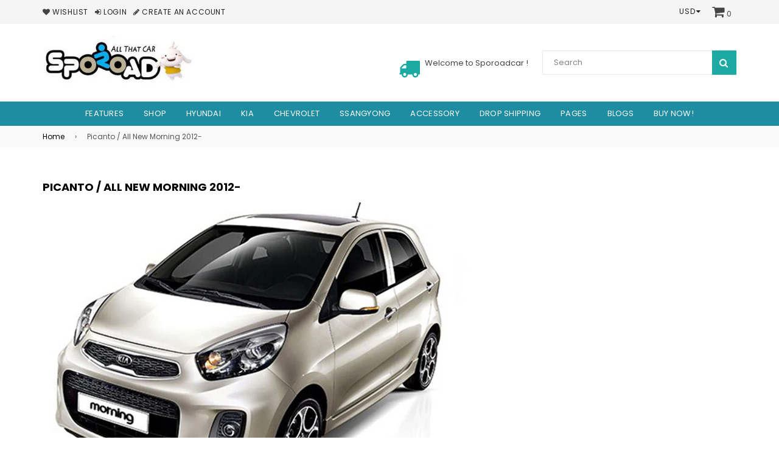

--- FILE ---
content_type: text/html; charset=utf-8
request_url: https://sporoadcar.com/collections/picanto-all-new-morning-2011
body_size: 24811
content:
<!doctype html>
<!--[if IE 9]> <html class="ie9 no-js" lang="en" > <![endif]-->
<!--[if (gt IE 9)|!(IE)]><!--> <html class="no-js" lang="en" > <!--<![endif]-->
<head>
  <meta name="google-site-verification" content="k20korFrcAAr4L-0xSYWOHZRhFX4s2dj5iqATwmWBtE" />
  <meta charset="utf-8">
  <meta http-equiv="X-UA-Compatible" content="IE=edge,chrome=1">
  <meta name="viewport" content="width=device-width,initial-scale=1">
  <meta name="theme-color" content="#1daaa3">
  <meta name="google-site-verification" content="Bd1u9pvj722sGVEa_JLqKMrjoFStj1_J0egkUheN6oU" />
  <link rel="canonical" href="https://sporoadcar.com/collections/picanto-all-new-morning-2011">

  

  
  <title>
    Picanto / All New Morning 2011-
    
    
    
      &ndash; SPOROADCAR
    
  </title>

  
    <meta name="description" content="There is a car year and option cap.Check car image and the part number from dealer shop in your Country.">
  

  <!-- /snippets/social-meta-tags.liquid -->




<meta property="og:site_name" content="SPOROADCAR">
<meta property="og:url" content="https://sporoadcar.com/collections/picanto-all-new-morning-2011">
<meta property="og:title" content="Picanto / All New Morning 2012-">
<meta property="og:type" content="product.group">
<meta property="og:description" content="There is a car year and option cap.Check car image and the part number from dealer shop in your Country.">

<meta property="og:image" content="http://sporoadcar.com/cdn/shop/collections/all-new-morning_1200x1200.jpg?v=1542699688">
<meta property="og:image:secure_url" content="https://sporoadcar.com/cdn/shop/collections/all-new-morning_1200x1200.jpg?v=1542699688">


  <meta name="twitter:site" content="@adornthemes">

<meta name="twitter:card" content="summary_large_image">
<meta name="twitter:title" content="Picanto / All New Morning 2012-">
<meta name="twitter:description" content="There is a car year and option cap.Check car image and the part number from dealer shop in your Country.">

  
  <!-- main js -->
  <script src="//sporoadcar.com/cdn/shop/t/6/assets/jquery.min.js?v=98014222988859431451542066739" type="text/javascript"></script>
  
  <!-- css -->
    
    <link href="//sporoadcar.com/cdn/shop/t/6/assets/theme.scss.css?v=107708885247684050241674776243" rel="stylesheet" type="text/css" media="all" />
  
 
  
  <script>
    var theme = {
      strings: {
        addToCart: "Add to cart",
        soldOut: "Sold out",
        unavailable: "Unavailable",
        showMore: "Show More",
        showLess: "Show Less"
      },
      moneyFormat: "${{amount}}"
    }
	theme.rtl = false;
    theme.ajax_cart = true;
    theme.fixedHeader = true;
    theme.animation = true;
    theme.animationMobile = true;
      
    document.documentElement.className = document.documentElement.className.replace('no-js', 'js');
  </script>
  <script>window.performance && window.performance.mark && window.performance.mark('shopify.content_for_header.start');</script><meta id="shopify-digital-wallet" name="shopify-digital-wallet" content="/7885324401/digital_wallets/dialog">
<meta name="shopify-checkout-api-token" content="7b3e5a09b2025d5c03647ec6685ad38c">
<meta id="in-context-paypal-metadata" data-shop-id="7885324401" data-venmo-supported="false" data-environment="production" data-locale="en_US" data-paypal-v4="true" data-currency="USD">
<link rel="alternate" type="application/atom+xml" title="Feed" href="/collections/picanto-all-new-morning-2011.atom" />
<link rel="alternate" type="application/json+oembed" href="https://sporoadcar.com/collections/picanto-all-new-morning-2011.oembed">
<script async="async" src="/checkouts/internal/preloads.js?locale=en-US"></script>
<script id="shopify-features" type="application/json">{"accessToken":"7b3e5a09b2025d5c03647ec6685ad38c","betas":["rich-media-storefront-analytics"],"domain":"sporoadcar.com","predictiveSearch":true,"shopId":7885324401,"locale":"en"}</script>
<script>var Shopify = Shopify || {};
Shopify.shop = "sporoadcar.myshopify.com";
Shopify.locale = "en";
Shopify.currency = {"active":"USD","rate":"1.0"};
Shopify.country = "US";
Shopify.theme = {"name":"nexgeek-fashion","id":43523539057,"schema_name":"NexGeek Sectioned","schema_version":"2.0.3","theme_store_id":null,"role":"main"};
Shopify.theme.handle = "null";
Shopify.theme.style = {"id":null,"handle":null};
Shopify.cdnHost = "sporoadcar.com/cdn";
Shopify.routes = Shopify.routes || {};
Shopify.routes.root = "/";</script>
<script type="module">!function(o){(o.Shopify=o.Shopify||{}).modules=!0}(window);</script>
<script>!function(o){function n(){var o=[];function n(){o.push(Array.prototype.slice.apply(arguments))}return n.q=o,n}var t=o.Shopify=o.Shopify||{};t.loadFeatures=n(),t.autoloadFeatures=n()}(window);</script>
<script id="shop-js-analytics" type="application/json">{"pageType":"collection"}</script>
<script defer="defer" async type="module" src="//sporoadcar.com/cdn/shopifycloud/shop-js/modules/v2/client.init-shop-cart-sync_BN7fPSNr.en.esm.js"></script>
<script defer="defer" async type="module" src="//sporoadcar.com/cdn/shopifycloud/shop-js/modules/v2/chunk.common_Cbph3Kss.esm.js"></script>
<script defer="defer" async type="module" src="//sporoadcar.com/cdn/shopifycloud/shop-js/modules/v2/chunk.modal_DKumMAJ1.esm.js"></script>
<script type="module">
  await import("//sporoadcar.com/cdn/shopifycloud/shop-js/modules/v2/client.init-shop-cart-sync_BN7fPSNr.en.esm.js");
await import("//sporoadcar.com/cdn/shopifycloud/shop-js/modules/v2/chunk.common_Cbph3Kss.esm.js");
await import("//sporoadcar.com/cdn/shopifycloud/shop-js/modules/v2/chunk.modal_DKumMAJ1.esm.js");

  window.Shopify.SignInWithShop?.initShopCartSync?.({"fedCMEnabled":true,"windoidEnabled":true});

</script>
<script>(function() {
  var isLoaded = false;
  function asyncLoad() {
    if (isLoaded) return;
    isLoaded = true;
    var urls = ["https:\/\/js.smile.io\/v1\/smile-shopify.js?shop=sporoadcar.myshopify.com"];
    for (var i = 0; i < urls.length; i++) {
      var s = document.createElement('script');
      s.type = 'text/javascript';
      s.async = true;
      s.src = urls[i];
      var x = document.getElementsByTagName('script')[0];
      x.parentNode.insertBefore(s, x);
    }
  };
  if(window.attachEvent) {
    window.attachEvent('onload', asyncLoad);
  } else {
    window.addEventListener('load', asyncLoad, false);
  }
})();</script>
<script id="__st">var __st={"a":7885324401,"offset":-28800,"reqid":"97e7f486-0172-4384-8ddc-e2ed25915e12-1769962762","pageurl":"sporoadcar.com\/collections\/picanto-all-new-morning-2011","u":"2a27099b8596","p":"collection","rtyp":"collection","rid":96879935601};</script>
<script>window.ShopifyPaypalV4VisibilityTracking = true;</script>
<script id="captcha-bootstrap">!function(){'use strict';const t='contact',e='account',n='new_comment',o=[[t,t],['blogs',n],['comments',n],[t,'customer']],c=[[e,'customer_login'],[e,'guest_login'],[e,'recover_customer_password'],[e,'create_customer']],r=t=>t.map((([t,e])=>`form[action*='/${t}']:not([data-nocaptcha='true']) input[name='form_type'][value='${e}']`)).join(','),a=t=>()=>t?[...document.querySelectorAll(t)].map((t=>t.form)):[];function s(){const t=[...o],e=r(t);return a(e)}const i='password',u='form_key',d=['recaptcha-v3-token','g-recaptcha-response','h-captcha-response',i],f=()=>{try{return window.sessionStorage}catch{return}},m='__shopify_v',_=t=>t.elements[u];function p(t,e,n=!1){try{const o=window.sessionStorage,c=JSON.parse(o.getItem(e)),{data:r}=function(t){const{data:e,action:n}=t;return t[m]||n?{data:e,action:n}:{data:t,action:n}}(c);for(const[e,n]of Object.entries(r))t.elements[e]&&(t.elements[e].value=n);n&&o.removeItem(e)}catch(o){console.error('form repopulation failed',{error:o})}}const l='form_type',E='cptcha';function T(t){t.dataset[E]=!0}const w=window,h=w.document,L='Shopify',v='ce_forms',y='captcha';let A=!1;((t,e)=>{const n=(g='f06e6c50-85a8-45c8-87d0-21a2b65856fe',I='https://cdn.shopify.com/shopifycloud/storefront-forms-hcaptcha/ce_storefront_forms_captcha_hcaptcha.v1.5.2.iife.js',D={infoText:'Protected by hCaptcha',privacyText:'Privacy',termsText:'Terms'},(t,e,n)=>{const o=w[L][v],c=o.bindForm;if(c)return c(t,g,e,D).then(n);var r;o.q.push([[t,g,e,D],n]),r=I,A||(h.body.append(Object.assign(h.createElement('script'),{id:'captcha-provider',async:!0,src:r})),A=!0)});var g,I,D;w[L]=w[L]||{},w[L][v]=w[L][v]||{},w[L][v].q=[],w[L][y]=w[L][y]||{},w[L][y].protect=function(t,e){n(t,void 0,e),T(t)},Object.freeze(w[L][y]),function(t,e,n,w,h,L){const[v,y,A,g]=function(t,e,n){const i=e?o:[],u=t?c:[],d=[...i,...u],f=r(d),m=r(i),_=r(d.filter((([t,e])=>n.includes(e))));return[a(f),a(m),a(_),s()]}(w,h,L),I=t=>{const e=t.target;return e instanceof HTMLFormElement?e:e&&e.form},D=t=>v().includes(t);t.addEventListener('submit',(t=>{const e=I(t);if(!e)return;const n=D(e)&&!e.dataset.hcaptchaBound&&!e.dataset.recaptchaBound,o=_(e),c=g().includes(e)&&(!o||!o.value);(n||c)&&t.preventDefault(),c&&!n&&(function(t){try{if(!f())return;!function(t){const e=f();if(!e)return;const n=_(t);if(!n)return;const o=n.value;o&&e.removeItem(o)}(t);const e=Array.from(Array(32),(()=>Math.random().toString(36)[2])).join('');!function(t,e){_(t)||t.append(Object.assign(document.createElement('input'),{type:'hidden',name:u})),t.elements[u].value=e}(t,e),function(t,e){const n=f();if(!n)return;const o=[...t.querySelectorAll(`input[type='${i}']`)].map((({name:t})=>t)),c=[...d,...o],r={};for(const[a,s]of new FormData(t).entries())c.includes(a)||(r[a]=s);n.setItem(e,JSON.stringify({[m]:1,action:t.action,data:r}))}(t,e)}catch(e){console.error('failed to persist form',e)}}(e),e.submit())}));const S=(t,e)=>{t&&!t.dataset[E]&&(n(t,e.some((e=>e===t))),T(t))};for(const o of['focusin','change'])t.addEventListener(o,(t=>{const e=I(t);D(e)&&S(e,y())}));const B=e.get('form_key'),M=e.get(l),P=B&&M;t.addEventListener('DOMContentLoaded',(()=>{const t=y();if(P)for(const e of t)e.elements[l].value===M&&p(e,B);[...new Set([...A(),...v().filter((t=>'true'===t.dataset.shopifyCaptcha))])].forEach((e=>S(e,t)))}))}(h,new URLSearchParams(w.location.search),n,t,e,['guest_login'])})(!0,!0)}();</script>
<script integrity="sha256-4kQ18oKyAcykRKYeNunJcIwy7WH5gtpwJnB7kiuLZ1E=" data-source-attribution="shopify.loadfeatures" defer="defer" src="//sporoadcar.com/cdn/shopifycloud/storefront/assets/storefront/load_feature-a0a9edcb.js" crossorigin="anonymous"></script>
<script data-source-attribution="shopify.dynamic_checkout.dynamic.init">var Shopify=Shopify||{};Shopify.PaymentButton=Shopify.PaymentButton||{isStorefrontPortableWallets:!0,init:function(){window.Shopify.PaymentButton.init=function(){};var t=document.createElement("script");t.src="https://sporoadcar.com/cdn/shopifycloud/portable-wallets/latest/portable-wallets.en.js",t.type="module",document.head.appendChild(t)}};
</script>
<script data-source-attribution="shopify.dynamic_checkout.buyer_consent">
  function portableWalletsHideBuyerConsent(e){var t=document.getElementById("shopify-buyer-consent"),n=document.getElementById("shopify-subscription-policy-button");t&&n&&(t.classList.add("hidden"),t.setAttribute("aria-hidden","true"),n.removeEventListener("click",e))}function portableWalletsShowBuyerConsent(e){var t=document.getElementById("shopify-buyer-consent"),n=document.getElementById("shopify-subscription-policy-button");t&&n&&(t.classList.remove("hidden"),t.removeAttribute("aria-hidden"),n.addEventListener("click",e))}window.Shopify?.PaymentButton&&(window.Shopify.PaymentButton.hideBuyerConsent=portableWalletsHideBuyerConsent,window.Shopify.PaymentButton.showBuyerConsent=portableWalletsShowBuyerConsent);
</script>
<script data-source-attribution="shopify.dynamic_checkout.cart.bootstrap">document.addEventListener("DOMContentLoaded",(function(){function t(){return document.querySelector("shopify-accelerated-checkout-cart, shopify-accelerated-checkout")}if(t())Shopify.PaymentButton.init();else{new MutationObserver((function(e,n){t()&&(Shopify.PaymentButton.init(),n.disconnect())})).observe(document.body,{childList:!0,subtree:!0})}}));
</script>
<link id="shopify-accelerated-checkout-styles" rel="stylesheet" media="screen" href="https://sporoadcar.com/cdn/shopifycloud/portable-wallets/latest/accelerated-checkout-backwards-compat.css" crossorigin="anonymous">
<style id="shopify-accelerated-checkout-cart">
        #shopify-buyer-consent {
  margin-top: 1em;
  display: inline-block;
  width: 100%;
}

#shopify-buyer-consent.hidden {
  display: none;
}

#shopify-subscription-policy-button {
  background: none;
  border: none;
  padding: 0;
  text-decoration: underline;
  font-size: inherit;
  cursor: pointer;
}

#shopify-subscription-policy-button::before {
  box-shadow: none;
}

      </style>

<script>window.performance && window.performance.mark && window.performance.mark('shopify.content_for_header.end');</script>
<link href="https://monorail-edge.shopifysvc.com" rel="dns-prefetch">
<script>(function(){if ("sendBeacon" in navigator && "performance" in window) {try {var session_token_from_headers = performance.getEntriesByType('navigation')[0].serverTiming.find(x => x.name == '_s').description;} catch {var session_token_from_headers = undefined;}var session_cookie_matches = document.cookie.match(/_shopify_s=([^;]*)/);var session_token_from_cookie = session_cookie_matches && session_cookie_matches.length === 2 ? session_cookie_matches[1] : "";var session_token = session_token_from_headers || session_token_from_cookie || "";function handle_abandonment_event(e) {var entries = performance.getEntries().filter(function(entry) {return /monorail-edge.shopifysvc.com/.test(entry.name);});if (!window.abandonment_tracked && entries.length === 0) {window.abandonment_tracked = true;var currentMs = Date.now();var navigation_start = performance.timing.navigationStart;var payload = {shop_id: 7885324401,url: window.location.href,navigation_start,duration: currentMs - navigation_start,session_token,page_type: "collection"};window.navigator.sendBeacon("https://monorail-edge.shopifysvc.com/v1/produce", JSON.stringify({schema_id: "online_store_buyer_site_abandonment/1.1",payload: payload,metadata: {event_created_at_ms: currentMs,event_sent_at_ms: currentMs}}));}}window.addEventListener('pagehide', handle_abandonment_event);}}());</script>
<script id="web-pixels-manager-setup">(function e(e,d,r,n,o){if(void 0===o&&(o={}),!Boolean(null===(a=null===(i=window.Shopify)||void 0===i?void 0:i.analytics)||void 0===a?void 0:a.replayQueue)){var i,a;window.Shopify=window.Shopify||{};var t=window.Shopify;t.analytics=t.analytics||{};var s=t.analytics;s.replayQueue=[],s.publish=function(e,d,r){return s.replayQueue.push([e,d,r]),!0};try{self.performance.mark("wpm:start")}catch(e){}var l=function(){var e={modern:/Edge?\/(1{2}[4-9]|1[2-9]\d|[2-9]\d{2}|\d{4,})\.\d+(\.\d+|)|Firefox\/(1{2}[4-9]|1[2-9]\d|[2-9]\d{2}|\d{4,})\.\d+(\.\d+|)|Chrom(ium|e)\/(9{2}|\d{3,})\.\d+(\.\d+|)|(Maci|X1{2}).+ Version\/(15\.\d+|(1[6-9]|[2-9]\d|\d{3,})\.\d+)([,.]\d+|)( \(\w+\)|)( Mobile\/\w+|) Safari\/|Chrome.+OPR\/(9{2}|\d{3,})\.\d+\.\d+|(CPU[ +]OS|iPhone[ +]OS|CPU[ +]iPhone|CPU IPhone OS|CPU iPad OS)[ +]+(15[._]\d+|(1[6-9]|[2-9]\d|\d{3,})[._]\d+)([._]\d+|)|Android:?[ /-](13[3-9]|1[4-9]\d|[2-9]\d{2}|\d{4,})(\.\d+|)(\.\d+|)|Android.+Firefox\/(13[5-9]|1[4-9]\d|[2-9]\d{2}|\d{4,})\.\d+(\.\d+|)|Android.+Chrom(ium|e)\/(13[3-9]|1[4-9]\d|[2-9]\d{2}|\d{4,})\.\d+(\.\d+|)|SamsungBrowser\/([2-9]\d|\d{3,})\.\d+/,legacy:/Edge?\/(1[6-9]|[2-9]\d|\d{3,})\.\d+(\.\d+|)|Firefox\/(5[4-9]|[6-9]\d|\d{3,})\.\d+(\.\d+|)|Chrom(ium|e)\/(5[1-9]|[6-9]\d|\d{3,})\.\d+(\.\d+|)([\d.]+$|.*Safari\/(?![\d.]+ Edge\/[\d.]+$))|(Maci|X1{2}).+ Version\/(10\.\d+|(1[1-9]|[2-9]\d|\d{3,})\.\d+)([,.]\d+|)( \(\w+\)|)( Mobile\/\w+|) Safari\/|Chrome.+OPR\/(3[89]|[4-9]\d|\d{3,})\.\d+\.\d+|(CPU[ +]OS|iPhone[ +]OS|CPU[ +]iPhone|CPU IPhone OS|CPU iPad OS)[ +]+(10[._]\d+|(1[1-9]|[2-9]\d|\d{3,})[._]\d+)([._]\d+|)|Android:?[ /-](13[3-9]|1[4-9]\d|[2-9]\d{2}|\d{4,})(\.\d+|)(\.\d+|)|Mobile Safari.+OPR\/([89]\d|\d{3,})\.\d+\.\d+|Android.+Firefox\/(13[5-9]|1[4-9]\d|[2-9]\d{2}|\d{4,})\.\d+(\.\d+|)|Android.+Chrom(ium|e)\/(13[3-9]|1[4-9]\d|[2-9]\d{2}|\d{4,})\.\d+(\.\d+|)|Android.+(UC? ?Browser|UCWEB|U3)[ /]?(15\.([5-9]|\d{2,})|(1[6-9]|[2-9]\d|\d{3,})\.\d+)\.\d+|SamsungBrowser\/(5\.\d+|([6-9]|\d{2,})\.\d+)|Android.+MQ{2}Browser\/(14(\.(9|\d{2,})|)|(1[5-9]|[2-9]\d|\d{3,})(\.\d+|))(\.\d+|)|K[Aa][Ii]OS\/(3\.\d+|([4-9]|\d{2,})\.\d+)(\.\d+|)/},d=e.modern,r=e.legacy,n=navigator.userAgent;return n.match(d)?"modern":n.match(r)?"legacy":"unknown"}(),u="modern"===l?"modern":"legacy",c=(null!=n?n:{modern:"",legacy:""})[u],f=function(e){return[e.baseUrl,"/wpm","/b",e.hashVersion,"modern"===e.buildTarget?"m":"l",".js"].join("")}({baseUrl:d,hashVersion:r,buildTarget:u}),m=function(e){var d=e.version,r=e.bundleTarget,n=e.surface,o=e.pageUrl,i=e.monorailEndpoint;return{emit:function(e){var a=e.status,t=e.errorMsg,s=(new Date).getTime(),l=JSON.stringify({metadata:{event_sent_at_ms:s},events:[{schema_id:"web_pixels_manager_load/3.1",payload:{version:d,bundle_target:r,page_url:o,status:a,surface:n,error_msg:t},metadata:{event_created_at_ms:s}}]});if(!i)return console&&console.warn&&console.warn("[Web Pixels Manager] No Monorail endpoint provided, skipping logging."),!1;try{return self.navigator.sendBeacon.bind(self.navigator)(i,l)}catch(e){}var u=new XMLHttpRequest;try{return u.open("POST",i,!0),u.setRequestHeader("Content-Type","text/plain"),u.send(l),!0}catch(e){return console&&console.warn&&console.warn("[Web Pixels Manager] Got an unhandled error while logging to Monorail."),!1}}}}({version:r,bundleTarget:l,surface:e.surface,pageUrl:self.location.href,monorailEndpoint:e.monorailEndpoint});try{o.browserTarget=l,function(e){var d=e.src,r=e.async,n=void 0===r||r,o=e.onload,i=e.onerror,a=e.sri,t=e.scriptDataAttributes,s=void 0===t?{}:t,l=document.createElement("script"),u=document.querySelector("head"),c=document.querySelector("body");if(l.async=n,l.src=d,a&&(l.integrity=a,l.crossOrigin="anonymous"),s)for(var f in s)if(Object.prototype.hasOwnProperty.call(s,f))try{l.dataset[f]=s[f]}catch(e){}if(o&&l.addEventListener("load",o),i&&l.addEventListener("error",i),u)u.appendChild(l);else{if(!c)throw new Error("Did not find a head or body element to append the script");c.appendChild(l)}}({src:f,async:!0,onload:function(){if(!function(){var e,d;return Boolean(null===(d=null===(e=window.Shopify)||void 0===e?void 0:e.analytics)||void 0===d?void 0:d.initialized)}()){var d=window.webPixelsManager.init(e)||void 0;if(d){var r=window.Shopify.analytics;r.replayQueue.forEach((function(e){var r=e[0],n=e[1],o=e[2];d.publishCustomEvent(r,n,o)})),r.replayQueue=[],r.publish=d.publishCustomEvent,r.visitor=d.visitor,r.initialized=!0}}},onerror:function(){return m.emit({status:"failed",errorMsg:"".concat(f," has failed to load")})},sri:function(e){var d=/^sha384-[A-Za-z0-9+/=]+$/;return"string"==typeof e&&d.test(e)}(c)?c:"",scriptDataAttributes:o}),m.emit({status:"loading"})}catch(e){m.emit({status:"failed",errorMsg:(null==e?void 0:e.message)||"Unknown error"})}}})({shopId: 7885324401,storefrontBaseUrl: "https://sporoadcar.com",extensionsBaseUrl: "https://extensions.shopifycdn.com/cdn/shopifycloud/web-pixels-manager",monorailEndpoint: "https://monorail-edge.shopifysvc.com/unstable/produce_batch",surface: "storefront-renderer",enabledBetaFlags: ["2dca8a86"],webPixelsConfigList: [{"id":"832077937","configuration":"{\"webPixelName\":\"Judge.me\"}","eventPayloadVersion":"v1","runtimeContext":"STRICT","scriptVersion":"34ad157958823915625854214640f0bf","type":"APP","apiClientId":683015,"privacyPurposes":["ANALYTICS"],"dataSharingAdjustments":{"protectedCustomerApprovalScopes":["read_customer_email","read_customer_name","read_customer_personal_data","read_customer_phone"]}},{"id":"83132529","eventPayloadVersion":"v1","runtimeContext":"LAX","scriptVersion":"1","type":"CUSTOM","privacyPurposes":["ANALYTICS"],"name":"Google Analytics tag (migrated)"},{"id":"shopify-app-pixel","configuration":"{}","eventPayloadVersion":"v1","runtimeContext":"STRICT","scriptVersion":"0450","apiClientId":"shopify-pixel","type":"APP","privacyPurposes":["ANALYTICS","MARKETING"]},{"id":"shopify-custom-pixel","eventPayloadVersion":"v1","runtimeContext":"LAX","scriptVersion":"0450","apiClientId":"shopify-pixel","type":"CUSTOM","privacyPurposes":["ANALYTICS","MARKETING"]}],isMerchantRequest: false,initData: {"shop":{"name":"SPOROADCAR","paymentSettings":{"currencyCode":"USD"},"myshopifyDomain":"sporoadcar.myshopify.com","countryCode":"KR","storefrontUrl":"https:\/\/sporoadcar.com"},"customer":null,"cart":null,"checkout":null,"productVariants":[],"purchasingCompany":null},},"https://sporoadcar.com/cdn","1d2a099fw23dfb22ep557258f5m7a2edbae",{"modern":"","legacy":""},{"shopId":"7885324401","storefrontBaseUrl":"https:\/\/sporoadcar.com","extensionBaseUrl":"https:\/\/extensions.shopifycdn.com\/cdn\/shopifycloud\/web-pixels-manager","surface":"storefront-renderer","enabledBetaFlags":"[\"2dca8a86\"]","isMerchantRequest":"false","hashVersion":"1d2a099fw23dfb22ep557258f5m7a2edbae","publish":"custom","events":"[[\"page_viewed\",{}],[\"collection_viewed\",{\"collection\":{\"id\":\"96879935601\",\"title\":\"Picanto \/ All New Morning 2012-\",\"productVariants\":[{\"price\":{\"amount\":37.99,\"currencyCode\":\"USD\"},\"product\":{\"title\":\"Car Dash Cover Mat Carpet Black for KIA 2017- Picanto \/ All New Morning K60\",\"vendor\":\"SPOROADCAR\",\"id\":\"4622945321073\",\"untranslatedTitle\":\"Car Dash Cover Mat Carpet Black for KIA 2017- Picanto \/ All New Morning K60\",\"url\":\"\/products\/car-dash-cover-mat-carpet-black-for-kia-2017-picanto-all-new-morning-k60\",\"type\":\"Dash cover\"},\"id\":\"32211383255153\",\"image\":{\"src\":\"\/\/sporoadcar.com\/cdn\/shop\/products\/K60.jpg?v=1606728007\"},\"sku\":\"K60\",\"title\":\"Default Title\",\"untranslatedTitle\":\"Default Title\"},{\"price\":{\"amount\":37.99,\"currencyCode\":\"USD\"},\"product\":{\"title\":\"Car Dash Cover Mat Carpet Black for KIA 2012-2016 Picanto All New Morning K18\",\"vendor\":\"SPOROADCAR\",\"id\":\"4619729141873\",\"untranslatedTitle\":\"Car Dash Cover Mat Carpet Black for KIA 2012-2016 Picanto All New Morning K18\",\"url\":\"\/products\/car-dash-cover-mat-carpet-black-for-kia-2012-2016-picanto-all-new-morning-k18\",\"type\":\"Dash cover\"},\"id\":\"32202650353777\",\"image\":{\"src\":\"\/\/sporoadcar.com\/cdn\/shop\/products\/k18-morning.jpg?v=1606207300\"},\"sku\":\"K18\",\"title\":\"Default Title\",\"untranslatedTitle\":\"Default Title\"}]}}]]"});</script><script>
  window.ShopifyAnalytics = window.ShopifyAnalytics || {};
  window.ShopifyAnalytics.meta = window.ShopifyAnalytics.meta || {};
  window.ShopifyAnalytics.meta.currency = 'USD';
  var meta = {"products":[{"id":4622945321073,"gid":"gid:\/\/shopify\/Product\/4622945321073","vendor":"SPOROADCAR","type":"Dash cover","handle":"car-dash-cover-mat-carpet-black-for-kia-2017-picanto-all-new-morning-k60","variants":[{"id":32211383255153,"price":3799,"name":"Car Dash Cover Mat Carpet Black for KIA 2017- Picanto \/ All New Morning K60","public_title":null,"sku":"K60"}],"remote":false},{"id":4619729141873,"gid":"gid:\/\/shopify\/Product\/4619729141873","vendor":"SPOROADCAR","type":"Dash cover","handle":"car-dash-cover-mat-carpet-black-for-kia-2012-2016-picanto-all-new-morning-k18","variants":[{"id":32202650353777,"price":3799,"name":"Car Dash Cover Mat Carpet Black for KIA 2012-2016 Picanto All New Morning K18","public_title":null,"sku":"K18"}],"remote":false}],"page":{"pageType":"collection","resourceType":"collection","resourceId":96879935601,"requestId":"97e7f486-0172-4384-8ddc-e2ed25915e12-1769962762"}};
  for (var attr in meta) {
    window.ShopifyAnalytics.meta[attr] = meta[attr];
  }
</script>
<script class="analytics">
  (function () {
    var customDocumentWrite = function(content) {
      var jquery = null;

      if (window.jQuery) {
        jquery = window.jQuery;
      } else if (window.Checkout && window.Checkout.$) {
        jquery = window.Checkout.$;
      }

      if (jquery) {
        jquery('body').append(content);
      }
    };

    var hasLoggedConversion = function(token) {
      if (token) {
        return document.cookie.indexOf('loggedConversion=' + token) !== -1;
      }
      return false;
    }

    var setCookieIfConversion = function(token) {
      if (token) {
        var twoMonthsFromNow = new Date(Date.now());
        twoMonthsFromNow.setMonth(twoMonthsFromNow.getMonth() + 2);

        document.cookie = 'loggedConversion=' + token + '; expires=' + twoMonthsFromNow;
      }
    }

    var trekkie = window.ShopifyAnalytics.lib = window.trekkie = window.trekkie || [];
    if (trekkie.integrations) {
      return;
    }
    trekkie.methods = [
      'identify',
      'page',
      'ready',
      'track',
      'trackForm',
      'trackLink'
    ];
    trekkie.factory = function(method) {
      return function() {
        var args = Array.prototype.slice.call(arguments);
        args.unshift(method);
        trekkie.push(args);
        return trekkie;
      };
    };
    for (var i = 0; i < trekkie.methods.length; i++) {
      var key = trekkie.methods[i];
      trekkie[key] = trekkie.factory(key);
    }
    trekkie.load = function(config) {
      trekkie.config = config || {};
      trekkie.config.initialDocumentCookie = document.cookie;
      var first = document.getElementsByTagName('script')[0];
      var script = document.createElement('script');
      script.type = 'text/javascript';
      script.onerror = function(e) {
        var scriptFallback = document.createElement('script');
        scriptFallback.type = 'text/javascript';
        scriptFallback.onerror = function(error) {
                var Monorail = {
      produce: function produce(monorailDomain, schemaId, payload) {
        var currentMs = new Date().getTime();
        var event = {
          schema_id: schemaId,
          payload: payload,
          metadata: {
            event_created_at_ms: currentMs,
            event_sent_at_ms: currentMs
          }
        };
        return Monorail.sendRequest("https://" + monorailDomain + "/v1/produce", JSON.stringify(event));
      },
      sendRequest: function sendRequest(endpointUrl, payload) {
        // Try the sendBeacon API
        if (window && window.navigator && typeof window.navigator.sendBeacon === 'function' && typeof window.Blob === 'function' && !Monorail.isIos12()) {
          var blobData = new window.Blob([payload], {
            type: 'text/plain'
          });

          if (window.navigator.sendBeacon(endpointUrl, blobData)) {
            return true;
          } // sendBeacon was not successful

        } // XHR beacon

        var xhr = new XMLHttpRequest();

        try {
          xhr.open('POST', endpointUrl);
          xhr.setRequestHeader('Content-Type', 'text/plain');
          xhr.send(payload);
        } catch (e) {
          console.log(e);
        }

        return false;
      },
      isIos12: function isIos12() {
        return window.navigator.userAgent.lastIndexOf('iPhone; CPU iPhone OS 12_') !== -1 || window.navigator.userAgent.lastIndexOf('iPad; CPU OS 12_') !== -1;
      }
    };
    Monorail.produce('monorail-edge.shopifysvc.com',
      'trekkie_storefront_load_errors/1.1',
      {shop_id: 7885324401,
      theme_id: 43523539057,
      app_name: "storefront",
      context_url: window.location.href,
      source_url: "//sporoadcar.com/cdn/s/trekkie.storefront.c59ea00e0474b293ae6629561379568a2d7c4bba.min.js"});

        };
        scriptFallback.async = true;
        scriptFallback.src = '//sporoadcar.com/cdn/s/trekkie.storefront.c59ea00e0474b293ae6629561379568a2d7c4bba.min.js';
        first.parentNode.insertBefore(scriptFallback, first);
      };
      script.async = true;
      script.src = '//sporoadcar.com/cdn/s/trekkie.storefront.c59ea00e0474b293ae6629561379568a2d7c4bba.min.js';
      first.parentNode.insertBefore(script, first);
    };
    trekkie.load(
      {"Trekkie":{"appName":"storefront","development":false,"defaultAttributes":{"shopId":7885324401,"isMerchantRequest":null,"themeId":43523539057,"themeCityHash":"12002543612380628814","contentLanguage":"en","currency":"USD","eventMetadataId":"a860b31f-45b4-489f-933d-0abb5af215ad"},"isServerSideCookieWritingEnabled":true,"monorailRegion":"shop_domain","enabledBetaFlags":["65f19447","b5387b81"]},"Session Attribution":{},"S2S":{"facebookCapiEnabled":false,"source":"trekkie-storefront-renderer","apiClientId":580111}}
    );

    var loaded = false;
    trekkie.ready(function() {
      if (loaded) return;
      loaded = true;

      window.ShopifyAnalytics.lib = window.trekkie;

      var originalDocumentWrite = document.write;
      document.write = customDocumentWrite;
      try { window.ShopifyAnalytics.merchantGoogleAnalytics.call(this); } catch(error) {};
      document.write = originalDocumentWrite;

      window.ShopifyAnalytics.lib.page(null,{"pageType":"collection","resourceType":"collection","resourceId":96879935601,"requestId":"97e7f486-0172-4384-8ddc-e2ed25915e12-1769962762","shopifyEmitted":true});

      var match = window.location.pathname.match(/checkouts\/(.+)\/(thank_you|post_purchase)/)
      var token = match? match[1]: undefined;
      if (!hasLoggedConversion(token)) {
        setCookieIfConversion(token);
        window.ShopifyAnalytics.lib.track("Viewed Product Category",{"currency":"USD","category":"Collection: picanto-all-new-morning-2011","collectionName":"picanto-all-new-morning-2011","collectionId":96879935601,"nonInteraction":true},undefined,undefined,{"shopifyEmitted":true});
      }
    });


        var eventsListenerScript = document.createElement('script');
        eventsListenerScript.async = true;
        eventsListenerScript.src = "//sporoadcar.com/cdn/shopifycloud/storefront/assets/shop_events_listener-3da45d37.js";
        document.getElementsByTagName('head')[0].appendChild(eventsListenerScript);

})();</script>
  <script>
  if (!window.ga || (window.ga && typeof window.ga !== 'function')) {
    window.ga = function ga() {
      (window.ga.q = window.ga.q || []).push(arguments);
      if (window.Shopify && window.Shopify.analytics && typeof window.Shopify.analytics.publish === 'function') {
        window.Shopify.analytics.publish("ga_stub_called", {}, {sendTo: "google_osp_migration"});
      }
      console.error("Shopify's Google Analytics stub called with:", Array.from(arguments), "\nSee https://help.shopify.com/manual/promoting-marketing/pixels/pixel-migration#google for more information.");
    };
    if (window.Shopify && window.Shopify.analytics && typeof window.Shopify.analytics.publish === 'function') {
      window.Shopify.analytics.publish("ga_stub_initialized", {}, {sendTo: "google_osp_migration"});
    }
  }
</script>
<script
  defer
  src="https://sporoadcar.com/cdn/shopifycloud/perf-kit/shopify-perf-kit-3.1.0.min.js"
  data-application="storefront-renderer"
  data-shop-id="7885324401"
  data-render-region="gcp-us-central1"
  data-page-type="collection"
  data-theme-instance-id="43523539057"
  data-theme-name="NexGeek Sectioned"
  data-theme-version="2.0.3"
  data-monorail-region="shop_domain"
  data-resource-timing-sampling-rate="10"
  data-shs="true"
  data-shs-beacon="true"
  data-shs-export-with-fetch="true"
  data-shs-logs-sample-rate="1"
  data-shs-beacon-endpoint="https://sporoadcar.com/api/collect"
></script>
</head>

<body class="template-collection">
<div class="page-wrapper">
	<!-- site header -->
   	<div id="shopify-section-header" class="shopify-section"><div id="header" data-section-id="header" data-section-type="header-section">  

    <!-- top announcement -->
    
  
	<!-- top header -->
	<div class="top-header clearfix">
    	<div class="page-width">
          	<button type="button" class="btn--link js-mobile-nav-toggle open hidden-md hidden-lg">
                <i class="fa fa-bars" aria-hidden="true"></i>
				<i class="fa fa-times" aria-hidden="true"></i>
  	            <span class="icon__fallback-text">expand/collapse</span>
             </button>
  			
<div class="customer-links">
	<span class="user-menu"><i class="fa fa-user" aria-hidden="true"></i></span>
    <ul class="list-inline">
        
            <li><a href="/pages/wishlist"><i class="fa fa-heart" aria-hidden="true"></i> Wishlist</a></li>
        
        
            <li><a href="/account/login"><i class="fa fa-sign-in" aria-hidden="true"></i> Login</a></li>
            
                <li><a href="/account/register"><i class="fa fa-pencil" aria-hidden="true"></i> Create An Account</a></li>
            
        
    </ul>
</div>

			
				<div class="currency-picker">
  
  
  <span class="selected-currency">USD</span>
  <ul id="currencies">
      
        
        <li data-currency="INR" class="">INR</li>
        
      
        
        <li data-currency="GBP" class="">GBP</li>
        
      
        
        <li data-currency="CAD" class="">CAD</li>
        
      
        
        <li data-currency="USD" class="">USD</li>
        
      
        
        <li data-currency="AUD" class="">AUD</li>
        
      
        
        <li data-currency="EUR" class="">EUR</li>
        
      
        
        <li data-currency="JPY" class="">JPY</li>
        
      
  </ul>
</div>
          	
            <a href="/cart" class="header-cart" title="Cart">
            	<i class="fa fa-shopping-cart" aria-hidden="true"></i><span id="CartCount" class="site-header__cart-count" data-cart-render="item_count">0</span>
			</a>
		</div>
	</div>
  
	<!-- main header -->
	<div class="header-wrap">
		<header class="page-width site-header" role="banner">    
        	<div class="grid grid--no-gutters grid--table">
              	
          		<!-- site logo -->
              	<div class="grid__item header-logo"> 
                    <div class="site-header__logo" itemscope itemtype="http://schema.org/Organization">
                    
                      <a href="/" itemprop="url" class="site-header__logo-image">
                        
                        <img src="//sporoadcar.com/cdn/shop/files/sporoad_small.jpg?v=1614292141"
                             srcset="//sporoadcar.com/cdn/shop/files/sporoad.jpg?v=1614292141 1x, //sporoadcar.com/cdn/shop/files/sporoad.jpg?v=1614292141 1.1x"
                             alt="SPOROADCAR" itemprop="logo">
                      </a>
                              
                    </div>  
                </div>
              
 		  		<!-- logo left - features, search -->
                <div class="grid__item text-right">
                   	
                         
                        
                            <div class="header-txt header-ship">
                                <i class="fa fa-truck" aria-hidden="true"></i>
                                
                                <span class="lbl">Welcome to Sporoadcar !</span>
                            </div>
                        
                  	
                    
					<!-- site search -->
                   	<div class="header-search">
						<form class="search search-bar__form" action="/search" method="get" role="search">
                           	<div class="input-group">
                           		<input class="input-group__field search__input" type="search" name="q" value="" placeholder="Search" aria-label="Search">
                               	<span class="input-group__btn">
                           			<button class="btn search__submit" type="submit"><i class="fa fa-search" aria-hidden="true"></i><span class="icon__fallback-text">Submit</span></button>
                               	</span>
                           	</div>
                       	</form>
                    </div>
                </div>
			</div>
		</header>
	</div>
</div>


</div>
   	<!-- site Navigation -->
   	<div id="shopify-section-navigation" class="shopify-section nav-section">
<nav class="site-navigation" id="AccessibleNav" role="navigation">
	
	
  		<a href="/" itemprop="url" class="sticky-logo"><i class="fa fa-home" aria-hidden="true"></i></a>
	
  	
  	<a href="/cart" class="header-cart sticky-cart" title="Cart"><i class="fa fa-shopping-cart" aria-hidden="true"></i><span id="CartCount" class="site-header__cart-count" data-cart-render="item_count">0</span></a>

	<div class="page-width">
    
    <!-- Main menu-->
    <ul id="siteNav" class="site-nav center hidearrow">
    
        
        

        
        

        
        

        
        
            <li class="lvl1 parent megamenu">
                <a href="javascript:void(0);" class="">
                    Features <i class="fa fa-angle-down" aria-hidden="true"></i>
                  	
                </a>
              	<div class="megamenu style2">
                  <div class="page-width">
                    <ul class="grid mmWrapper">
                        <li class="grid__item one-whole">
                            <ul class="grid"></ul>
                        </li>

                        
                        
                        

                        

                        

                        

                        
                    </ul>
                  </div>
              	</div>
            </li>
        

        
        

        
        
    
        
        

        
        

        
        
            <li class="lvl1 parent megamenu">
                <a href="/collections/all" class="">
                    Shop <i class="fa fa-angle-down" aria-hidden="true"></i>
                  	
                </a>
              	<div class="megamenu style1">
                  <div class="page-width">
                    <ul class="grid">
                        
                        
                        

                        <li class="grid__item large-up--one-whole">
                            <ul class="grid">

<li class="grid__item lvl-1 large-up--one-third">
	<a href="/collections/hyundai" class="site-nav lvl-1">Hyundai</a>
    
</li>

<li class="grid__item lvl-1 large-up--one-third">
	<a href="/collections/kia" class="site-nav lvl-1">KIA</a>
    
</li>

<li class="grid__item lvl-1 large-up--one-third">
	<a href="/collections/chevorlet" class="site-nav lvl-1">GM Chevrolet</a>
    
</li>

<li class="grid__item lvl-1 large-up--one-third">
	<a href="/collections/ssangyong" class="site-nav lvl-1">SSANGYONG</a>
    
</li>

<li class="grid__item lvl-1 large-up--one-third">
	<a href="/collections/accessory" class="site-nav lvl-1">Accessory</a>
    
</li></ul>
                        </li>
                        
                        
                    </ul>
              	  </div>
                </div>
            </li>
        

        
        

        
        

        
        
    
        
        

        
        

        
        
            <li class="lvl1 parent megamenu">
                <a href="/collections/hyundai" class="">
                    Hyundai <i class="fa fa-angle-down" aria-hidden="true"></i>
                  	
                </a>
              	<div class="megamenu style1">
                  <div class="page-width">
                    <ul class="grid">
                        
                        
                        

                        <li class="grid__item large-up--one-whole">
                            <ul class="grid">

<li class="grid__item lvl-1 large-up--one-fifth">
	<a href="/" class="site-nav lvl-1">A-F</a>
    
    <ul class="subLinks">
		
		<li class="lvl-2">
			<a href="/collections/accent-verna-1999-2010" class="site-nav lvl-2">Accent / Verna 1999-2010</a>
          	
		</li>
      	
		<li class="lvl-2">
			<a href="/collections/verna-solaris-accent-2011" class="site-nav lvl-2">Verna / Solaris / Accent  2011-</a>
          	
		</li>
      	
		<li class="lvl-2">
			<a href="/collections/elantra-avante-hd-2007-2010/Elantra+Avante-HD" class="site-nav lvl-2">Elantra / Avante HD 2007-2010</a>
          	
		</li>
      	
		<li class="lvl-2">
			<a href="/collections/elantra-avante-md-2011-2015" class="site-nav lvl-2">Elantra / Avante MD 2011-2015</a>
          	
		</li>
      	
		<li class="lvl-2">
			<a href="/collections/elantra-avante-xd-2001-2006/Elantra+Avante-XD" class="site-nav lvl-2">Elantra / Avante XD 2001-2006</a>
          	
		</li>
      	
		<li class="lvl-2">
			<a href="/collections/elantra-avante-ad-2016/Elantra+Avante-AD" class="site-nav lvl-2">Elantra / Avante AD 2016-2019</a>
          	
		</li>
      	
		<li class="lvl-2">
			<a href="/collections/elantra-avante-cn7-2020" class="site-nav lvl-2">Elantra / Avante CN7 2020-</a>
          	
		</li>
      	
		<li class="lvl-2">
			<a href="/collections/equus-2009-2015/Equus" class="site-nav lvl-2">Equus 2009-2015</a>
          	
		</li>
      	
		<li class="lvl-2">
			<a href="/collections/azera-gran-deur-xg-1998-2005" class="site-nav lvl-2">Azera / grandeur XG 1998-2005</a>
          	
		</li>
      	
		<li class="lvl-2">
			<a href="/collections/azera-gran-deur-tg-2006-2011" class="site-nav lvl-2">Azera / grandeur TG 2006-2011</a>
          	
		</li>
      	
		<li class="lvl-2">
			<a href="/collections/azera-grandeur-hg-2012-2016" class="site-nav lvl-2">Azera / grandeur HG 2012-2016</a>
          	
		</li>
      	
		<li class="lvl-2">
			<a href="/collections/azera-grandeur-ig-2017" class="site-nav lvl-2">Azera / grandeur IG 2017-</a>
          	
		</li>
      	
    </ul>
    
</li>

<li class="grid__item lvl-1 large-up--one-fifth">
	<a href="/" class="site-nav lvl-1">G-H</a>
    
    <ul class="subLinks">
		
		<li class="lvl-2">
			<a href="/collections/genesis-bh-2009-2014/Genesis-BH" class="site-nav lvl-2">Genesis BH 2009-2014</a>
          	
		</li>
      	
		<li class="lvl-2">
			<a href="/collections/genesis-dh-2015-2016/Genesis-DH" class="site-nav lvl-2">Genesis DH 2015-2016</a>
          	
		</li>
      	
		<li class="lvl-2">
			<a href="/collections/geneis-eq900-2017/EQ900" class="site-nav lvl-2">Geneis EQ900 2017- </a>
          	
		</li>
      	
		<li class="lvl-2">
			<a href="/collections/geneis-g70-2018/G70" class="site-nav lvl-2">Geneis G70 2018- </a>
          	
		</li>
      	
		<li class="lvl-2">
			<a href="/collections/geneis-g80-2017/G80" class="site-nav lvl-2">Geneis G80 2017- </a>
          	
		</li>
      	
		<li class="lvl-2">
			<a href="/collections/genesis-coupe-2009-2016/Genesis-Coupe" class="site-nav lvl-2">Genesis Coupe 2009-2016</a>
          	
		</li>
      	
		<li class="lvl-2">
			<a href="/collections/geneis-g90-2019/G90" class="site-nav lvl-2">Geneis G90 2019- </a>
          	
		</li>
      	
		<li class="lvl-2">
			<a href="/collections/geneis-gv60-2021/GV60" class="site-nav lvl-2">Geneis GV60 2021-</a>
          	
		</li>
      	
		<li class="lvl-2">
			<a href="/collections/geneis-gv70-2017/GV70" class="site-nav lvl-2">Geneis GV70 2017-</a>
          	
		</li>
      	
		<li class="lvl-2">
			<a href="/collections/geneis-gv80-2021/GV80" class="site-nav lvl-2">Geneis GV80 2021-</a>
          	
		</li>
      	
    </ul>
    
</li>

<li class="grid__item lvl-1 large-up--one-fifth">
	<a href="/" class="site-nav lvl-1">I-R</a>
    
    <ul class="subLinks">
		
		<li class="lvl-2">
			<a href="/collections/i10-2007/I10" class="site-nav lvl-2">I10 2007-</a>
          	
		</li>
      	
		<li class="lvl-2">
			<a href="/collections/i30-2008-2011/2008-i30+i30" class="site-nav lvl-2">i30 2008-2011</a>
          	
		</li>
      	
		<li class="lvl-2">
			<a href="/collections/i30-2012-2016/2012-i30" class="site-nav lvl-2">Elantra GT / i30 2012-2016</a>
          	
		</li>
      	
		<li class="lvl-2">
			<a href="/collections/i30-2017/i30+2017-i30" class="site-nav lvl-2">i30 2017- </a>
          	
		</li>
      	
		<li class="lvl-2">
			<a href="/collections/i40-2012/I40" class="site-nav lvl-2">I40 2012- </a>
          	
		</li>
      	
		<li class="lvl-2">
			<a href="/collections/ioniq-2016/Ioniq" class="site-nav lvl-2">Ioniq 2016- </a>
          	
		</li>
      	
		<li class="lvl-2">
			<a href="/collections/imax-iload-starex-2002-2006/Imax+Iload+Starex" class="site-nav lvl-2">Imax / Iload ​/ Starex 2002-2006</a>
          	
		</li>
      	
		<li class="lvl-2">
			<a href="/collections/imax-iload-i800-grand-starex-2007/Imax+ILoad+%2F-i800+Grand-Starex" class="site-nav lvl-2">Imax / ILoad​/ i800 / Grand Starex 2007- </a>
          	
		</li>
      	
		<li class="lvl-2">
			<a href="/collections/kona-2017/Kona" class="site-nav lvl-2">Kona 2017- </a>
          	
		</li>
      	
		<li class="lvl-2">
			<a href="/collections/palisade-2020" class="site-nav lvl-2">Palisade 2020- </a>
          	
		</li>
      	
    </ul>
    
</li>

<li class="grid__item lvl-1 large-up--one-fifth">
	<a href="/" class="site-nav lvl-1">S</a>
    
    <ul class="subLinks">
		
		<li class="lvl-2">
			<a href="/collections/santa-fe-2001-2006/Santa-fe" class="site-nav lvl-2">Santa fe 2001-2006</a>
          	
		</li>
      	
		<li class="lvl-2">
			<a href="/collections/santa-fe-the-style-santa-fe-cm-2007-2012/Santa-fe+The-Style+Santa-fe" class="site-nav lvl-2">Santa fe, The Style, Santa fe CM 2007-2012</a>
          	
		</li>
      	
		<li class="lvl-2">
			<a href="/collections/santa-fe-santa-fe-dm-2013-2018/Santa-fe+Santa-fe-DM" class="site-nav lvl-2">Santa fe / Santa fe DM 2013-2018</a>
          	
		</li>
      	
		<li class="lvl-2">
			<a href="/collections/santa-fe-santa-fe-tm-2019/Santa-fe-TM" class="site-nav lvl-2">Santa fe / Santa fe TM 2019- </a>
          	
		</li>
      	
		<li class="lvl-2">
			<a href="/collections/grand-santa-fe-santa-fe-xl-maxcruze-2013/Grand-Santa-fe+Santa-fe-XL+Maxcruze" class="site-nav lvl-2">Grand Santa fe / Santa fe XL / Maxcruze 2013-</a>
          	
		</li>
      	
		<li class="lvl-2">
			<a href="/collections/sonata-ef-sonata-1999-2005/Sonata+EF-Sonata" class="site-nav lvl-2">Sonata / EF Sonata 1999-2005</a>
          	
		</li>
      	
		<li class="lvl-2">
			<a href="/collections/sonata-nf-sonata-2006-2010/Sonata+NF-Sonata" class="site-nav lvl-2">Sonata / NF Sonata 2006-2010</a>
          	
		</li>
      	
		<li class="lvl-2">
			<a href="/collections/sonata-i45-yf-sonata-2011-2014/Sonata+i45+YF-Sonata" class="site-nav lvl-2">Sonata / i45 / YF Sonata 2011-2014</a>
          	
		</li>
      	
		<li class="lvl-2">
			<a href="/collections/sonata-lf-sonata-2015/Sonata+LF-Sonata" class="site-nav lvl-2">Sonata / LF Sonata 2015-2018</a>
          	
		</li>
      	
		<li class="lvl-2">
			<a href="/collections/sonata-sonata-dn8-2019-2020" class="site-nav lvl-2">Sonata / DN8 Sonata 2019-2020</a>
          	
		</li>
      	
		<li class="lvl-2">
			<a href="/collections/telluride-2019/TellTelluride" class="site-nav lvl-2">TellTelluride 2019-uride</a>
          	
		</li>
      	
		<li class="lvl-2">
			<a href="/collections/tiburon-1997-2001/Tiburon" class="site-nav lvl-2">Tiburon 1997-2001 </a>
          	
		</li>
      	
    </ul>
    
</li>

<li class="grid__item lvl-1 large-up--one-fifth">
	<a href="/" class="site-nav lvl-1">T-Z</a>
    
    <ul class="subLinks">
		
		<li class="lvl-2">
			<a href="/collections/tucson-2005-2009/Tucson" class="site-nav lvl-2">Tucson 2005-2009</a>
          	
		</li>
      	
		<li class="lvl-2">
			<a href="/collections/ix35-tucson-ix-2010-2015/Tucson-Ix" class="site-nav lvl-2">Ix35 / Tucson Ix 2010-2015</a>
          	
		</li>
      	
		<li class="lvl-2">
			<a href="/collections/ix35-all-new-tucson-2016/Ix35+All-new-Tucson" class="site-nav lvl-2">Ix35 / All new Tucson 2016-</a>
          	
		</li>
      	
		<li class="lvl-2">
			<a href="/collections/tuscani-tiburon-2003-2008/Tuscani+Tiburon" class="site-nav lvl-2">Tuscani / Tiburon 2003-2008</a>
          	
		</li>
      	
		<li class="lvl-2">
			<a href="/collections/veloster-2012/Veloster" class="site-nav lvl-2">Veloster 2012-  </a>
          	
		</li>
      	
		<li class="lvl-2">
			<a href="/collections/ix55-veracruz-2007-2015/ix55+Veracruz" class="site-nav lvl-2">ix55 / Veracruz 2007-2015</a>
          	
		</li>
      	
		<li class="lvl-2">
			<a href="/collections/venue-2020" class="site-nav lvl-2">Venue 2020</a>
          	
		</li>
      	
		<li class="lvl-2">
			<a href="/collections/tucson-nx4-2022-2025-hyundai/NX4+TUCSON" class="site-nav lvl-2">Tucson NX4 2022-2025</a>
          	
		</li>
      	
    </ul>
    
</li></ul>
                        </li>
                        
                        
                    </ul>
              	  </div>
                </div>
            </li>
        

        
        

        
        

        
        
    
        
        

        
        

        
        

        
        
            <li class="lvl1 parent megamenu">
                <a href="/collections/kia" class="">
                    KIA <i class="fa fa-angle-down" aria-hidden="true"></i>
                  	
                </a>
              	<div class="megamenu style2">
                  <div class="page-width">
                    <ul class="grid mmWrapper">
                        <li class="grid__item one-whole">
                            <ul class="grid">

<li class="grid__item lvl-1 large-up--one-fifth">
	<a href="/" class="site-nav lvl-1">SEDAN</a>
    
    <ul class="subLinks">
		
		<li class="lvl-2">
			<a href="/collections/cerato-forte-koup-forte-2009-2012/Forte" class="site-nav lvl-2">Cerato / Forte Koup / Forte 2009-2012</a>
          	
		</li>
      	
		<li class="lvl-2">
			<a href="/collections/cerato-forte-koup-k3-2013/K3" class="site-nav lvl-2">Cerato  / Forte Koup / K3 2013-2017 YD </a>
          	
		</li>
      	
		<li class="lvl-2">
			<a href="/collections/cerato-forte-koup-k3-bd-2018/K3-BD" class="site-nav lvl-2">Cerato  / Forte Koup / K3 BD 2018- </a>
          	
		</li>
      	
		<li class="lvl-2">
			<a href="/collections/optima-k5-2011/K5" class="site-nav lvl-2">Optima / K5 2011-2019</a>
          	
		</li>
      	
		<li class="lvl-2">
			<a href="/collections/optima-k5-dl3-2020/K5-DL3" class="site-nav lvl-2">Optima / K5 DL3 2020-</a>
          	
		</li>
      	
		<li class="lvl-2">
			<a href="/collections/cadenza-k7-2009/K7" class="site-nav lvl-2">Cadenza / K7 2009-2019</a>
          	
		</li>
      	
		<li class="lvl-2">
			<a href="/collections/cadenza-k7-premia-2020/K7-Premier" class="site-nav lvl-2">Cadenza / K7 Premier 2020- </a>
          	
		</li>
      	
		<li class="lvl-2">
			<a href="/collections/k900-quoris-k9-2013/K9" class="site-nav lvl-2">K900 / Quoris / K9 2013-</a>
          	
		</li>
      	
		<li class="lvl-2">
			<a href="/collections/optima-lotze-2006-2009/Lotze" class="site-nav lvl-2">Optima / Lotze 2006-2009</a>
          	
		</li>
      	
		<li class="lvl-2">
			<a href="/collections/picanto-morning-2004-2007/Morning" class="site-nav lvl-2">Picanto / Morning 2004-2007</a>
          	
		</li>
      	
		<li class="lvl-2">
			<a href="/collections/picanto-new-morning-2008-2009/New-Morning" class="site-nav lvl-2">Picanto / New Morning 2008-2009</a>
          	
		</li>
      	
		<li class="lvl-2">
			<a href="/collections/picanto-all-new-morning-2011/All-New-Morning" class="site-nav lvl-2">Picanto / All New Morning 2011-</a>
          	
		</li>
      	
		<li class="lvl-2">
			<a href="/collections/rio-rio5-new-pride-2006-2011/New-Pride" class="site-nav lvl-2">RIO / RIO5 / New Pride 2006-2011</a>
          	
		</li>
      	
		<li class="lvl-2">
			<a href="/collections/rio-rio5-all-new-pride-2012/All-New-Pride" class="site-nav lvl-2">RIO / RIO5 / All New Pride 2012- </a>
          	
		</li>
      	
		<li class="lvl-2">
			<a href="/collections/spectra-ce-rato-2005-2009/Cerato" class="site-nav lvl-2">Spectra / Ce​rato 2005-2009</a>
          	
		</li>
      	
		<li class="lvl-2">
			<a href="/collections/stinger-2017/Stinger" class="site-nav lvl-2">Stinger</a>
          	
		</li>
      	
		<li class="lvl-2">
			<a href="/collections/amanti-opirus-2003-2009/Opirus" class="site-nav lvl-2">Amanti / Opirus 2003-2009</a>
          	
		</li>
      	
    </ul>
    
</li>

<li class="grid__item lvl-1 large-up--one-fifth">
	<a href="/" class="site-nav lvl-1">RV</a>
    
    <ul class="subLinks">
		
		<li class="lvl-2">
			<a href="/collections/rondo-new-care-ns-2007-2012/New-Care%E2%80%8Bns" class="site-nav lvl-2">Rondo / New Care​ns 2007-2012</a>
          	
		</li>
      	
		<li class="lvl-2">
			<a href="/collections/rondo-all-new-carens-2013-2018/All-New-Carens" class="site-nav lvl-2">Rondo / All New Carens 2013-2018</a>
          	
		</li>
      	
		<li class="lvl-2">
			<a href="/collections/sedona-carnival-1999-2005/Carnival" class="site-nav lvl-2">Sedona / Carnival 1999-2005</a>
          	
		</li>
      	
		<li class="lvl-2">
			<a href="/collections/sedona-grand-carnival-2006-2014/Grand-Carnival" class="site-nav lvl-2">Sedona / Grand Carnival 2006-2014</a>
          	
		</li>
      	
		<li class="lvl-2">
			<a href="/collections/sedona-all-new-canival-2015/All-new-canival" class="site-nav lvl-2">Sedona / All new canival 2015- </a>
          	
		</li>
      	
    </ul>
    
</li>

<li class="grid__item lvl-1 large-up--one-fifth">
	<a href="/" class="site-nav lvl-1">SUV</a>
    
    <ul class="subLinks">
		
		<li class="lvl-2">
			<a href="/collections/niro-2016-2018/Niro" class="site-nav lvl-2">Niro 2016-2018</a>
          	
		</li>
      	
		<li class="lvl-2">
			<a href="/collections/niro-the-new-niro-2019-2020/The-new-Niro" class="site-nav lvl-2">Niro / The new Niro 2019-2020</a>
          	
		</li>
      	
		<li class="lvl-2">
			<a href="/collections/ray-2012/Ray" class="site-nav lvl-2">Ray 2012- </a>
          	
		</li>
      	
		<li class="lvl-2">
			<a href="/collections/seltos-2020/Seltos" class="site-nav lvl-2">Seltos 2020- </a>
          	
		</li>
      	
		<li class="lvl-2">
			<a href="/collections/sorento-2003-2006/Sorento" class="site-nav lvl-2">Sorento 2003-2006</a>
          	
		</li>
      	
		<li class="lvl-2">
			<a href="/collections/sorento-new-sorento-2006-2009/New-Sorento" class="site-nav lvl-2">Sorento / New Sorento 2006-2009</a>
          	
		</li>
      	
		<li class="lvl-2">
			<a href="/collections/sorento-sorento-r-2010-2012/Sorento-R" class="site-nav lvl-2">Sorento / Sorento R 2010-2012</a>
          	
		</li>
      	
		<li class="lvl-2">
			<a href="/collections/sorento-new-sorento-r-2013-2014/New-Sorento-R" class="site-nav lvl-2">Sorento / New Sorento R 2013-2014</a>
          	
		</li>
      	
		<li class="lvl-2">
			<a href="/collections/sorento-all-new-sorento-2015/All-New-Sorento" class="site-nav lvl-2">Sorento / All New Sorento 2015-2019 </a>
          	
		</li>
      	
		<li class="lvl-2">
			<a href="/collections/sorento-mq4-2020/Sorento-MQ4" class="site-nav lvl-2">Sorento / MQ4 2020-</a>
          	
		</li>
      	
		<li class="lvl-2">
			<a href="/collections/soul-2008-2013/Soul" class="site-nav lvl-2">Soul 2008-2013</a>
          	
		</li>
      	
		<li class="lvl-2">
			<a href="/collections/soul-2014/Soul-2014" class="site-nav lvl-2">Soul 2014- </a>
          	
		</li>
      	
		<li class="lvl-2">
			<a href="/collections/sportage-new-sportage-2005-2010/New-Sportage" class="site-nav lvl-2">Sportage / New Sportage 2005-2010</a>
          	
		</li>
      	
		<li class="lvl-2">
			<a href="/collections/sportage-sportage-r-2011-2016/Sportage-R" class="site-nav lvl-2">Sportage / Sportage R 2011-2016</a>
          	
		</li>
      	
		<li class="lvl-2">
			<a href="/collections/sportage-sportage-ql-2017/The-SUV-Sportage" class="site-nav lvl-2">Sportage / The SUV Sportage 2017-</a>
          	
		</li>
      	
		<li class="lvl-2">
			<a href="/collections/stonic-2017/Stonic" class="site-nav lvl-2">Stonic 2017-</a>
          	
		</li>
      	
		<li class="lvl-2">
			<a href="/collections/borrego-mohave-2009/Mohave" class="site-nav lvl-2">Borrego / Mohave 2009-2019</a>
          	
		</li>
      	
		<li class="lvl-2">
			<a href="/collections/borrego-mohave-the-master-2020/Mohave-the-Master" class="site-nav lvl-2">Borrego / Mohave the Master 2020-</a>
          	
		</li>
      	
    </ul>
    
</li></ul>
                        </li>

                        
                        
                        

                        

                        

                        

                        
                    </ul>
                  </div>
              	</div>
            </li>
        

        
        

        
        
    
        
        

        
        

        
        
            <li class="lvl1 parent megamenu">
                <a href="/collections/chevorlet" class="">
                    Chevrolet <i class="fa fa-angle-down" aria-hidden="true"></i>
                  	
                </a>
              	<div class="megamenu style1">
                  <div class="page-width">
                    <ul class="grid">
                        
                        
                        

                        <li class="grid__item large-up--one-whole">
                            <ul class="grid">

<li class="grid__item lvl-1 large-up--one-third">
	<a href="/" class="site-nav lvl-1">SEDAN</a>
    
    <ul class="subLinks">
		
		<li class="lvl-2">
			<a href="/collections/lacrosse-alpheon-2010" class="site-nav lvl-2">Lacrosse / Alpheon 2010-</a>
          	
		</li>
      	
		<li class="lvl-2">
			<a href="/collections/aveo-gentra-2006-2010" class="site-nav lvl-2">Aveo / Gentra 2006-2010 </a>
          	
		</li>
      	
		<li class="lvl-2">
			<a href="/collections/sonic-aveo-2011-2016" class="site-nav lvl-2">Sonic / Aveo 2011-2016</a>
          	
		</li>
      	
		<li class="lvl-2">
			<a href="/collections/sonic-aveo-2017" class="site-nav lvl-2">Sonic / Aveo 2017-</a>
          	
		</li>
      	
		<li class="lvl-2">
			<a href="/collections/cruze-2008-2016" class="site-nav lvl-2">Cruze 2008-2016</a>
          	
		</li>
      	
		<li class="lvl-2">
			<a href="/collections/cruze-all-new-cruze-2017" class="site-nav lvl-2">Cruze / All New Cruze 2017-</a>
          	
		</li>
      	
		<li class="lvl-2">
			<a href="/collections/epica-tosca-2006-2011" class="site-nav lvl-2">Epica / Tosca 2006-2011</a>
          	
		</li>
      	
		<li class="lvl-2">
			<a href="/collections/impala-2006" class="site-nav lvl-2">Impala 2006- </a>
          	
		</li>
      	
		<li class="lvl-2">
			<a href="/collections/optra-suzuki-forenza-lacetti-2002-2008" class="site-nav lvl-2">Optra / Suzuki Forenza / Lacetti 2002-2008</a>
          	
		</li>
      	
		<li class="lvl-2">
			<a href="/collections/malibu-2012-2016" class="site-nav lvl-2">Malibu 2012-2016</a>
          	
		</li>
      	
		<li class="lvl-2">
			<a href="/collections/malibu-all-new-malibu-2017" class="site-nav lvl-2">Malibu / All New Malibu 2017- </a>
          	
		</li>
      	
		<li class="lvl-2">
			<a href="/collections/spark-2010-2016" class="site-nav lvl-2">Spark 2010-2016</a>
          	
		</li>
      	
		<li class="lvl-2">
			<a href="/collections/spark-the-next-spark-2017" class="site-nav lvl-2">Spark / The next spark 2017- </a>
          	
		</li>
      	
    </ul>
    
</li>

<li class="grid__item lvl-1 large-up--one-third">
	<a href="/" class="site-nav lvl-1">SUV</a>
    
    <ul class="subLinks">
		
		<li class="lvl-2">
			<a href="/collections/captiva-2006" class="site-nav lvl-2">Captiva 2006-</a>
          	
		</li>
      	
		<li class="lvl-2">
			<a href="/collections/orlando-2010" class="site-nav lvl-2">Orlando 2010- </a>
          	
		</li>
      	
		<li class="lvl-2">
			<a href="/collections/gsuv-trax-2013-2016" class="site-nav lvl-2">Gsuv / Trax 2013-2016 </a>
          	
		</li>
      	
		<li class="lvl-2">
			<a href="/collections/gsuv-the-new-trax-2017" class="site-nav lvl-2">Gsuv / The new Trax 2017- </a>
          	
		</li>
      	
		<li class="lvl-2">
			<a href="/collections/equinox-2005" class="site-nav lvl-2">Equinox 2005-  </a>
          	
		</li>
      	
    </ul>
    
</li></ul>
                        </li>
                        
                        
                    </ul>
              	  </div>
                </div>
            </li>
        

        
        

        
        

        
        
    
        
        

        
        

        
        
            <li class="lvl1 parent megamenu">
                <a href="/collections/ssangyong" class="">
                    Ssangyong <i class="fa fa-angle-down" aria-hidden="true"></i>
                  	
                </a>
              	<div class="megamenu style1">
                  <div class="page-width">
                    <ul class="grid">
                        
                        
                        

                        <li class="grid__item large-up--one-whole">
                            <ul class="grid">

<li class="grid__item lvl-1 large-up--one-third">
	<a href="/" class="site-nav lvl-1">SEDAN</a>
    
    <ul class="subLinks">
		
		<li class="lvl-2">
			<a href="/collections/chairman-h-1997-2007" class="site-nav lvl-2">Chairman H 1997-2007</a>
          	
		</li>
      	
		<li class="lvl-2">
			<a href="/collections/chairman-w-2008-2017" class="site-nav lvl-2">Chairman W 2008-2017</a>
          	
		</li>
      	
    </ul>
    
</li>

<li class="grid__item lvl-1 large-up--one-third">
	<a href="/" class="site-nav lvl-1">SUV</a>
    
    <ul class="subLinks">
		
		<li class="lvl-2">
			<a href="/collections/actyon-2006-2011" class="site-nav lvl-2">Actyon  2006-2011</a>
          	
		</li>
      	
		<li class="lvl-2">
			<a href="/collections/actyon-sports-2007-2013" class="site-nav lvl-2">Actyon Sports 2007-2013</a>
          	
		</li>
      	
		<li class="lvl-2">
			<a href="/collections/actyon-korando-c-2012-2013" class="site-nav lvl-2">Actyon / Korando C 2012-2013</a>
          	
		</li>
      	
		<li class="lvl-2">
			<a href="/collections/actyon-new-korando-c-2014" class="site-nav lvl-2">Actyon / New Korando C 2014-</a>
          	
		</li>
      	
		<li class="lvl-2">
			<a href="/collections/actyon-sports-korando-sports-2014" class="site-nav lvl-2">Actyon Sports / Korando Sports 2014-</a>
          	
		</li>
      	
		<li class="lvl-2">
			<a href="/collections/korando-new-korando-1996-2005" class="site-nav lvl-2">Korando / New Korando 1996-2005</a>
          	
		</li>
      	
		<li class="lvl-2">
			<a href="/collections/kyron-2005-2013" class="site-nav lvl-2">Kyron 2005-2013</a>
          	
		</li>
      	
		<li class="lvl-2">
			<a href="/collections/musso-musso-sports-2004-2006" class="site-nav lvl-2">Musso / Musso Sports 2004-2006</a>
          	
		</li>
      	
		<li class="lvl-2">
			<a href="/collections/rexton-2001-2012" class="site-nav lvl-2">Rexton 2001-2012</a>
          	
		</li>
      	
		<li class="lvl-2">
			<a href="/collections/rexton-w-2013-2017" class="site-nav lvl-2">Rexton W 2013-2017</a>
          	
		</li>
      	
		<li class="lvl-2">
			<a href="/collections/g4-rexton-2017" class="site-nav lvl-2">G4 Rexton 2017-</a>
          	
		</li>
      	
		<li class="lvl-2">
			<a href="/collections/tivoli-2015" class="site-nav lvl-2">Tivoli 2015-</a>
          	
		</li>
      	
		<li class="lvl-2">
			<a href="/collections/tivoli-air-xlv-2016" class="site-nav lvl-2">Tivoli Air / XLV 2016-</a>
          	
		</li>
      	
    </ul>
    
</li>

<li class="grid__item lvl-1 large-up--one-third">
	<a href="/" class="site-nav lvl-1">RV</a>
    
    <ul class="subLinks">
		
		<li class="lvl-2">
			<a href="/collections/stavic-rodius-2005-2013" class="site-nav lvl-2">Stavic /​ Rodius 2005-2013</a>
          	
		</li>
      	
		<li class="lvl-2">
			<a href="/collections/rodius-korand-turismo-2013" class="site-nav lvl-2">Rodius / Korand Turismo 2013-</a>
          	
		</li>
      	
    </ul>
    
</li>

<li class="grid__item lvl-1 large-up--one-third">
	<a href="/" class="site-nav lvl-1">VAN</a>
    
    <ul class="subLinks">
		
		<li class="lvl-2">
			<a href="/collections/istana-1995-2003" class="site-nav lvl-2">Istana 1995-2003</a>
          	
		</li>
      	
    </ul>
    
</li></ul>
                        </li>
                        
                        
                    </ul>
              	  </div>
                </div>
            </li>
        

        
        

        
        

        
        
    
        
        

        
        

        
        

        
        
            <li class="lvl1 parent megamenu">
                <a href="/collections/accessory" class="">
                    Accessory <i class="fa fa-angle-down" aria-hidden="true"></i>
                  	
                </a>
              	<div class="megamenu style2">
                  <div class="page-width">
                    <ul class="grid mmWrapper">
                        <li class="grid__item one-whole">
                            <ul class="grid">

<li class="grid__item lvl-1 large-up--one-fifth">
	<a href="/collections/car-dash-cover" class="site-nav lvl-1">Dash cover</a>
    
</li>

<li class="grid__item lvl-1 large-up--one-fifth">
	<a href="/" class="site-nav lvl-1">Car wheel cap</a>
    
</li>

<li class="grid__item lvl-1 large-up--one-fifth">
	<a href="/collections/car-velvet-dash-cover" class="site-nav lvl-1">Vevet Dash Cover</a>
    
</li></ul>
                        </li>

                        
                        
                        

                        

                        

                        

                        
                    </ul>
                  </div>
              	</div>
            </li>
        

        
        

        
        
    
        
        

        
        

        
        

        
        

        
        

        
        
        <li class="lvl1 parent dropdown">
            <a href="javascript:void(0);" class="">
                Drop Shipping <i class="fa fa-angle-down" aria-hidden="true"></i> 
            </a>
            <ul class="dropdown"></ul>
        </li>
        
    
        
        

        
        

        
        

        
        

        
        

        
        
        <li class="lvl1 parent dropdown">
            <a href="/pages/about-us" class="">
                Pages <i class="fa fa-angle-down" aria-hidden="true"></i> 
            </a>
            <ul class="dropdown"></ul>
        </li>
        
    
        
        

        
        
            <li class="lvl1"><a href="/blogs/news">Blogs </a></li>
        

        
        

        
        

        
        

        
        
    
        
        

        
        
            <li class="lvl1"><a href="https://themeforest.net/item/nexgeek-multipurpose-responsive-shopify-theme/19279281?ref=adornthemes">Buy Now! </a></li>
        

        
        

        
        

        
        

        
        
    
    </ul>
  </div>
</nav>

<nav class="mobile-nav-wrapper" role="navigation">
  <div class="closemobileMenu"><i class="fa fa-times-circle pull-right" aria-hidden="true"></i> Close Menu</div>
    <ul id="MobileNav" class="mobile-nav">
    
        
        

        
        

        
        

        
        
            <li class="lvl1 parent megamenu">
                <a href="javascript:void(0);">Features <i class="fa fa-plus" aria-hidden="true"></i></a>
                <ul></ul>
            </li>
        

        
        

        
        
    
        
        

        
        

        
        
            <li class="lvl1 parent megamenu">
                <a href="/collections/all">Shop <i class="fa fa-plus" aria-hidden="true"></i></a>
                <ul>
	<li class="">
  		<a href="/collections/hyundai" class="site-nav">Hyundai</a>
	</li>

	<li class="">
  		<a href="/collections/kia" class="site-nav">KIA</a>
	</li>

	<li class="">
  		<a href="/collections/chevorlet" class="site-nav">GM Chevrolet</a>
	</li>

	<li class="">
  		<a href="/collections/ssangyong" class="site-nav">SSANGYONG</a>
	</li>

	<li class=" ">
		<a href="/collections/accessory" class="site-nav">
          Accessory  <i class="fa fa-plus" aria-hidden="true"></i>
  		</a>
    	<ul>
			

                <li class="">
                  <a href="/collections/car-dash-cover" class="site-nav">Dash cover</a>
                </li>
            
            

                <li class="">
                  <a href="/" class="site-nav">Car wheel cap</a>
                </li>
            
            

                <li class="">
                  <a href="/collections/car-velvet-dash-cover" class="site-nav">Vevet Dash Cover</a>
                </li>
            
            
    	</ul>
	</li>
</ul>
            </li>
        

        
        

        
        

        
        
    
        
        

        
        

        
        
            <li class="lvl1 parent megamenu">
                <a href="/collections/hyundai">Hyundai <i class="fa fa-plus" aria-hidden="true"></i></a>
                <ul>
	<li class=" ">
		<a href="/" class="site-nav">
          A-F  <i class="fa fa-plus" aria-hidden="true"></i>
  		</a>
    	<ul>
			

                <li class="">
                  <a href="/collections/accent-verna-1999-2010" class="site-nav">Accent / Verna 1999-2010</a>
                </li>
            
            

                <li class="">
                  <a href="/collections/verna-solaris-accent-2011" class="site-nav">Verna / Solaris / Accent  2011-</a>
                </li>
            
            

                <li class="">
                  <a href="/collections/elantra-avante-hd-2007-2010/Elantra+Avante-HD" class="site-nav">Elantra / Avante HD 2007-2010</a>
                </li>
            
            

                <li class="">
                  <a href="/collections/elantra-avante-md-2011-2015" class="site-nav">Elantra / Avante MD 2011-2015</a>
                </li>
            
            

                <li class="">
                  <a href="/collections/elantra-avante-xd-2001-2006/Elantra+Avante-XD" class="site-nav">Elantra / Avante XD 2001-2006</a>
                </li>
            
            

                <li class="">
                  <a href="/collections/elantra-avante-ad-2016/Elantra+Avante-AD" class="site-nav">Elantra / Avante AD 2016-2019</a>
                </li>
            
            

                <li class="">
                  <a href="/collections/elantra-avante-cn7-2020" class="site-nav">Elantra / Avante CN7 2020-</a>
                </li>
            
            

                <li class="">
                  <a href="/collections/equus-2009-2015/Equus" class="site-nav">Equus 2009-2015</a>
                </li>
            
            

                <li class="">
                  <a href="/collections/azera-gran-deur-xg-1998-2005" class="site-nav">Azera / grandeur XG 1998-2005</a>
                </li>
            
            

                <li class="">
                  <a href="/collections/azera-gran-deur-tg-2006-2011" class="site-nav">Azera / grandeur TG 2006-2011</a>
                </li>
            
            

                <li class="">
                  <a href="/collections/azera-grandeur-hg-2012-2016" class="site-nav">Azera / grandeur HG 2012-2016</a>
                </li>
            
            

                <li class="">
                  <a href="/collections/azera-grandeur-ig-2017" class="site-nav">Azera / grandeur IG 2017-</a>
                </li>
            
            
    	</ul>
	</li>

	<li class=" ">
		<a href="/" class="site-nav">
          G-H  <i class="fa fa-plus" aria-hidden="true"></i>
  		</a>
    	<ul>
			

                <li class="">
                  <a href="/collections/genesis-bh-2009-2014/Genesis-BH" class="site-nav">Genesis BH 2009-2014</a>
                </li>
            
            

                <li class="">
                  <a href="/collections/genesis-dh-2015-2016/Genesis-DH" class="site-nav">Genesis DH 2015-2016</a>
                </li>
            
            

                <li class="">
                  <a href="/collections/geneis-eq900-2017/EQ900" class="site-nav">Geneis EQ900 2017- </a>
                </li>
            
            

                <li class="">
                  <a href="/collections/geneis-g70-2018/G70" class="site-nav">Geneis G70 2018- </a>
                </li>
            
            

                <li class="">
                  <a href="/collections/geneis-g80-2017/G80" class="site-nav">Geneis G80 2017- </a>
                </li>
            
            

                <li class="">
                  <a href="/collections/genesis-coupe-2009-2016/Genesis-Coupe" class="site-nav">Genesis Coupe 2009-2016</a>
                </li>
            
            

                <li class="">
                  <a href="/collections/geneis-g90-2019/G90" class="site-nav">Geneis G90 2019- </a>
                </li>
            
            

                <li class="">
                  <a href="/collections/geneis-gv60-2021/GV60" class="site-nav">Geneis GV60 2021-</a>
                </li>
            
            

                <li class="">
                  <a href="/collections/geneis-gv70-2017/GV70" class="site-nav">Geneis GV70 2017-</a>
                </li>
            
            

                <li class="">
                  <a href="/collections/geneis-gv80-2021/GV80" class="site-nav">Geneis GV80 2021-</a>
                </li>
            
            
    	</ul>
	</li>

	<li class=" ">
		<a href="/" class="site-nav">
          I-R  <i class="fa fa-plus" aria-hidden="true"></i>
  		</a>
    	<ul>
			

                <li class="">
                  <a href="/collections/i10-2007/I10" class="site-nav">I10 2007-</a>
                </li>
            
            

                <li class="">
                  <a href="/collections/i30-2008-2011/2008-i30+i30" class="site-nav">i30 2008-2011</a>
                </li>
            
            

                <li class="">
                  <a href="/collections/i30-2012-2016/2012-i30" class="site-nav">Elantra GT / i30 2012-2016</a>
                </li>
            
            

                <li class="">
                  <a href="/collections/i30-2017/i30+2017-i30" class="site-nav">i30 2017- </a>
                </li>
            
            

                <li class="">
                  <a href="/collections/i40-2012/I40" class="site-nav">I40 2012- </a>
                </li>
            
            

                <li class="">
                  <a href="/collections/ioniq-2016/Ioniq" class="site-nav">Ioniq 2016- </a>
                </li>
            
            

                <li class="">
                  <a href="/collections/imax-iload-starex-2002-2006/Imax+Iload+Starex" class="site-nav">Imax / Iload ​/ Starex 2002-2006</a>
                </li>
            
            

                <li class="">
                  <a href="/collections/imax-iload-i800-grand-starex-2007/Imax+ILoad+%2F-i800+Grand-Starex" class="site-nav">Imax / ILoad​/ i800 / Grand Starex 2007- </a>
                </li>
            
            

                <li class="">
                  <a href="/collections/kona-2017/Kona" class="site-nav">Kona 2017- </a>
                </li>
            
            

                <li class="">
                  <a href="/collections/palisade-2020" class="site-nav">Palisade 2020- </a>
                </li>
            
            
    	</ul>
	</li>

	<li class=" ">
		<a href="/" class="site-nav">
          S  <i class="fa fa-plus" aria-hidden="true"></i>
  		</a>
    	<ul>
			

                <li class="">
                  <a href="/collections/santa-fe-2001-2006/Santa-fe" class="site-nav">Santa fe 2001-2006</a>
                </li>
            
            

                <li class="">
                  <a href="/collections/santa-fe-the-style-santa-fe-cm-2007-2012/Santa-fe+The-Style+Santa-fe" class="site-nav">Santa fe, The Style, Santa fe CM 2007-2012</a>
                </li>
            
            

                <li class="">
                  <a href="/collections/santa-fe-santa-fe-dm-2013-2018/Santa-fe+Santa-fe-DM" class="site-nav">Santa fe / Santa fe DM 2013-2018</a>
                </li>
            
            

                <li class="">
                  <a href="/collections/santa-fe-santa-fe-tm-2019/Santa-fe-TM" class="site-nav">Santa fe / Santa fe TM 2019- </a>
                </li>
            
            

                <li class="">
                  <a href="/collections/grand-santa-fe-santa-fe-xl-maxcruze-2013/Grand-Santa-fe+Santa-fe-XL+Maxcruze" class="site-nav">Grand Santa fe / Santa fe XL / Maxcruze 2013-</a>
                </li>
            
            

                <li class="">
                  <a href="/collections/sonata-ef-sonata-1999-2005/Sonata+EF-Sonata" class="site-nav">Sonata / EF Sonata 1999-2005</a>
                </li>
            
            

                <li class="">
                  <a href="/collections/sonata-nf-sonata-2006-2010/Sonata+NF-Sonata" class="site-nav">Sonata / NF Sonata 2006-2010</a>
                </li>
            
            

                <li class="">
                  <a href="/collections/sonata-i45-yf-sonata-2011-2014/Sonata+i45+YF-Sonata" class="site-nav">Sonata / i45 / YF Sonata 2011-2014</a>
                </li>
            
            

                <li class="">
                  <a href="/collections/sonata-lf-sonata-2015/Sonata+LF-Sonata" class="site-nav">Sonata / LF Sonata 2015-2018</a>
                </li>
            
            

                <li class="">
                  <a href="/collections/sonata-sonata-dn8-2019-2020" class="site-nav">Sonata / DN8 Sonata 2019-2020</a>
                </li>
            
            

                <li class="">
                  <a href="/collections/telluride-2019/TellTelluride" class="site-nav">TellTelluride 2019-uride</a>
                </li>
            
            

                <li class="">
                  <a href="/collections/tiburon-1997-2001/Tiburon" class="site-nav">Tiburon 1997-2001 </a>
                </li>
            
            
    	</ul>
	</li>

	<li class=" ">
		<a href="/" class="site-nav">
          T-Z  <i class="fa fa-plus" aria-hidden="true"></i>
  		</a>
    	<ul>
			

                <li class="">
                  <a href="/collections/tucson-2005-2009/Tucson" class="site-nav">Tucson 2005-2009</a>
                </li>
            
            

                <li class="">
                  <a href="/collections/ix35-tucson-ix-2010-2015/Tucson-Ix" class="site-nav">Ix35 / Tucson Ix 2010-2015</a>
                </li>
            
            

                <li class="">
                  <a href="/collections/ix35-all-new-tucson-2016/Ix35+All-new-Tucson" class="site-nav">Ix35 / All new Tucson 2016-</a>
                </li>
            
            

                <li class="">
                  <a href="/collections/tuscani-tiburon-2003-2008/Tuscani+Tiburon" class="site-nav">Tuscani / Tiburon 2003-2008</a>
                </li>
            
            

                <li class="">
                  <a href="/collections/veloster-2012/Veloster" class="site-nav">Veloster 2012-  </a>
                </li>
            
            

                <li class="">
                  <a href="/collections/ix55-veracruz-2007-2015/ix55+Veracruz" class="site-nav">ix55 / Veracruz 2007-2015</a>
                </li>
            
            

                <li class="">
                  <a href="/collections/venue-2020" class="site-nav">Venue 2020</a>
                </li>
            
            

                <li class="">
                  <a href="/collections/tucson-nx4-2022-2025-hyundai/NX4+TUCSON" class="site-nav">Tucson NX4 2022-2025</a>
                </li>
            
            
    	</ul>
	</li>
</ul>
            </li>
        

        
        

        
        

        
        
    
        
        

        
        

        
        

        
        
            <li class="lvl1 parent megamenu">
                <a href="/collections/kia">KIA <i class="fa fa-plus" aria-hidden="true"></i></a>
                <ul>
	<li class=" ">
		<a href="/" class="site-nav">
          SEDAN  <i class="fa fa-plus" aria-hidden="true"></i>
  		</a>
    	<ul>
			

                <li class="">
                  <a href="/collections/cerato-forte-koup-forte-2009-2012/Forte" class="site-nav">Cerato / Forte Koup / Forte 2009-2012</a>
                </li>
            
            

                <li class="">
                  <a href="/collections/cerato-forte-koup-k3-2013/K3" class="site-nav">Cerato  / Forte Koup / K3 2013-2017 YD </a>
                </li>
            
            

                <li class="">
                  <a href="/collections/cerato-forte-koup-k3-bd-2018/K3-BD" class="site-nav">Cerato  / Forte Koup / K3 BD 2018- </a>
                </li>
            
            

                <li class="">
                  <a href="/collections/optima-k5-2011/K5" class="site-nav">Optima / K5 2011-2019</a>
                </li>
            
            

                <li class="">
                  <a href="/collections/optima-k5-dl3-2020/K5-DL3" class="site-nav">Optima / K5 DL3 2020-</a>
                </li>
            
            

                <li class="">
                  <a href="/collections/cadenza-k7-2009/K7" class="site-nav">Cadenza / K7 2009-2019</a>
                </li>
            
            

                <li class="">
                  <a href="/collections/cadenza-k7-premia-2020/K7-Premier" class="site-nav">Cadenza / K7 Premier 2020- </a>
                </li>
            
            

                <li class="">
                  <a href="/collections/k900-quoris-k9-2013/K9" class="site-nav">K900 / Quoris / K9 2013-</a>
                </li>
            
            

                <li class="">
                  <a href="/collections/optima-lotze-2006-2009/Lotze" class="site-nav">Optima / Lotze 2006-2009</a>
                </li>
            
            

                <li class="">
                  <a href="/collections/picanto-morning-2004-2007/Morning" class="site-nav">Picanto / Morning 2004-2007</a>
                </li>
            
            

                <li class="">
                  <a href="/collections/picanto-new-morning-2008-2009/New-Morning" class="site-nav">Picanto / New Morning 2008-2009</a>
                </li>
            
            

                <li class="">
                  <a href="/collections/picanto-all-new-morning-2011/All-New-Morning" class="site-nav">Picanto / All New Morning 2011-</a>
                </li>
            
            

                <li class="">
                  <a href="/collections/rio-rio5-new-pride-2006-2011/New-Pride" class="site-nav">RIO / RIO5 / New Pride 2006-2011</a>
                </li>
            
            

                <li class="">
                  <a href="/collections/rio-rio5-all-new-pride-2012/All-New-Pride" class="site-nav">RIO / RIO5 / All New Pride 2012- </a>
                </li>
            
            

                <li class="">
                  <a href="/collections/spectra-ce-rato-2005-2009/Cerato" class="site-nav">Spectra / Ce​rato 2005-2009</a>
                </li>
            
            

                <li class="">
                  <a href="/collections/stinger-2017/Stinger" class="site-nav">Stinger</a>
                </li>
            
            

                <li class="">
                  <a href="/collections/amanti-opirus-2003-2009/Opirus" class="site-nav">Amanti / Opirus 2003-2009</a>
                </li>
            
            
    	</ul>
	</li>

	<li class=" ">
		<a href="/" class="site-nav">
          RV  <i class="fa fa-plus" aria-hidden="true"></i>
  		</a>
    	<ul>
			

                <li class="">
                  <a href="/collections/rondo-new-care-ns-2007-2012/New-Care%E2%80%8Bns" class="site-nav">Rondo / New Care​ns 2007-2012</a>
                </li>
            
            

                <li class="">
                  <a href="/collections/rondo-all-new-carens-2013-2018/All-New-Carens" class="site-nav">Rondo / All New Carens 2013-2018</a>
                </li>
            
            

                <li class="">
                  <a href="/collections/sedona-carnival-1999-2005/Carnival" class="site-nav">Sedona / Carnival 1999-2005</a>
                </li>
            
            

                <li class="">
                  <a href="/collections/sedona-grand-carnival-2006-2014/Grand-Carnival" class="site-nav">Sedona / Grand Carnival 2006-2014</a>
                </li>
            
            

                <li class="">
                  <a href="/collections/sedona-all-new-canival-2015/All-new-canival" class="site-nav">Sedona / All new canival 2015- </a>
                </li>
            
            
    	</ul>
	</li>

	<li class=" ">
		<a href="/" class="site-nav">
          SUV  <i class="fa fa-plus" aria-hidden="true"></i>
  		</a>
    	<ul>
			

                <li class="">
                  <a href="/collections/niro-2016-2018/Niro" class="site-nav">Niro 2016-2018</a>
                </li>
            
            

                <li class="">
                  <a href="/collections/niro-the-new-niro-2019-2020/The-new-Niro" class="site-nav">Niro / The new Niro 2019-2020</a>
                </li>
            
            

                <li class="">
                  <a href="/collections/ray-2012/Ray" class="site-nav">Ray 2012- </a>
                </li>
            
            

                <li class="">
                  <a href="/collections/seltos-2020/Seltos" class="site-nav">Seltos 2020- </a>
                </li>
            
            

                <li class="">
                  <a href="/collections/sorento-2003-2006/Sorento" class="site-nav">Sorento 2003-2006</a>
                </li>
            
            

                <li class="">
                  <a href="/collections/sorento-new-sorento-2006-2009/New-Sorento" class="site-nav">Sorento / New Sorento 2006-2009</a>
                </li>
            
            

                <li class="">
                  <a href="/collections/sorento-sorento-r-2010-2012/Sorento-R" class="site-nav">Sorento / Sorento R 2010-2012</a>
                </li>
            
            

                <li class="">
                  <a href="/collections/sorento-new-sorento-r-2013-2014/New-Sorento-R" class="site-nav">Sorento / New Sorento R 2013-2014</a>
                </li>
            
            

                <li class="">
                  <a href="/collections/sorento-all-new-sorento-2015/All-New-Sorento" class="site-nav">Sorento / All New Sorento 2015-2019 </a>
                </li>
            
            

                <li class="">
                  <a href="/collections/sorento-mq4-2020/Sorento-MQ4" class="site-nav">Sorento / MQ4 2020-</a>
                </li>
            
            

                <li class="">
                  <a href="/collections/soul-2008-2013/Soul" class="site-nav">Soul 2008-2013</a>
                </li>
            
            

                <li class="">
                  <a href="/collections/soul-2014/Soul-2014" class="site-nav">Soul 2014- </a>
                </li>
            
            

                <li class="">
                  <a href="/collections/sportage-new-sportage-2005-2010/New-Sportage" class="site-nav">Sportage / New Sportage 2005-2010</a>
                </li>
            
            

                <li class="">
                  <a href="/collections/sportage-sportage-r-2011-2016/Sportage-R" class="site-nav">Sportage / Sportage R 2011-2016</a>
                </li>
            
            

                <li class="">
                  <a href="/collections/sportage-sportage-ql-2017/The-SUV-Sportage" class="site-nav">Sportage / The SUV Sportage 2017-</a>
                </li>
            
            

                <li class="">
                  <a href="/collections/stonic-2017/Stonic" class="site-nav">Stonic 2017-</a>
                </li>
            
            

                <li class="">
                  <a href="/collections/borrego-mohave-2009/Mohave" class="site-nav">Borrego / Mohave 2009-2019</a>
                </li>
            
            

                <li class="">
                  <a href="/collections/borrego-mohave-the-master-2020/Mohave-the-Master" class="site-nav">Borrego / Mohave the Master 2020-</a>
                </li>
            
            
    	</ul>
	</li>
</ul>
            </li>
        

        
        

        
        
    
        
        

        
        

        
        
            <li class="lvl1 parent megamenu">
                <a href="/collections/chevorlet">Chevrolet <i class="fa fa-plus" aria-hidden="true"></i></a>
                <ul>
	<li class=" ">
		<a href="/" class="site-nav">
          SEDAN  <i class="fa fa-plus" aria-hidden="true"></i>
  		</a>
    	<ul>
			

                <li class="">
                  <a href="/collections/lacrosse-alpheon-2010" class="site-nav">Lacrosse / Alpheon 2010-</a>
                </li>
            
            

                <li class="">
                  <a href="/collections/aveo-gentra-2006-2010" class="site-nav">Aveo / Gentra 2006-2010 </a>
                </li>
            
            

                <li class="">
                  <a href="/collections/sonic-aveo-2011-2016" class="site-nav">Sonic / Aveo 2011-2016</a>
                </li>
            
            

                <li class="">
                  <a href="/collections/sonic-aveo-2017" class="site-nav">Sonic / Aveo 2017-</a>
                </li>
            
            

                <li class="">
                  <a href="/collections/cruze-2008-2016" class="site-nav">Cruze 2008-2016</a>
                </li>
            
            

                <li class="">
                  <a href="/collections/cruze-all-new-cruze-2017" class="site-nav">Cruze / All New Cruze 2017-</a>
                </li>
            
            

                <li class="">
                  <a href="/collections/epica-tosca-2006-2011" class="site-nav">Epica / Tosca 2006-2011</a>
                </li>
            
            

                <li class="">
                  <a href="/collections/impala-2006" class="site-nav">Impala 2006- </a>
                </li>
            
            

                <li class="">
                  <a href="/collections/optra-suzuki-forenza-lacetti-2002-2008" class="site-nav">Optra / Suzuki Forenza / Lacetti 2002-2008</a>
                </li>
            
            

                <li class="">
                  <a href="/collections/malibu-2012-2016" class="site-nav">Malibu 2012-2016</a>
                </li>
            
            

                <li class="">
                  <a href="/collections/malibu-all-new-malibu-2017" class="site-nav">Malibu / All New Malibu 2017- </a>
                </li>
            
            

                <li class="">
                  <a href="/collections/spark-2010-2016" class="site-nav">Spark 2010-2016</a>
                </li>
            
            

                <li class="">
                  <a href="/collections/spark-the-next-spark-2017" class="site-nav">Spark / The next spark 2017- </a>
                </li>
            
            
    	</ul>
	</li>

	<li class=" ">
		<a href="/" class="site-nav">
          SUV  <i class="fa fa-plus" aria-hidden="true"></i>
  		</a>
    	<ul>
			

                <li class="">
                  <a href="/collections/captiva-2006" class="site-nav">Captiva 2006-</a>
                </li>
            
            

                <li class="">
                  <a href="/collections/orlando-2010" class="site-nav">Orlando 2010- </a>
                </li>
            
            

                <li class="">
                  <a href="/collections/gsuv-trax-2013-2016" class="site-nav">Gsuv / Trax 2013-2016 </a>
                </li>
            
            

                <li class="">
                  <a href="/collections/gsuv-the-new-trax-2017" class="site-nav">Gsuv / The new Trax 2017- </a>
                </li>
            
            

                <li class="">
                  <a href="/collections/equinox-2005" class="site-nav">Equinox 2005-  </a>
                </li>
            
            
    	</ul>
	</li>
</ul>
            </li>
        

        
        

        
        

        
        
    
        
        

        
        

        
        
            <li class="lvl1 parent megamenu">
                <a href="/collections/ssangyong">Ssangyong <i class="fa fa-plus" aria-hidden="true"></i></a>
                <ul>
	<li class=" ">
		<a href="/" class="site-nav">
          SEDAN  <i class="fa fa-plus" aria-hidden="true"></i>
  		</a>
    	<ul>
			

                <li class="">
                  <a href="/collections/chairman-h-1997-2007" class="site-nav">Chairman H 1997-2007</a>
                </li>
            
            

                <li class="">
                  <a href="/collections/chairman-w-2008-2017" class="site-nav">Chairman W 2008-2017</a>
                </li>
            
            
    	</ul>
	</li>

	<li class=" ">
		<a href="/" class="site-nav">
          SUV  <i class="fa fa-plus" aria-hidden="true"></i>
  		</a>
    	<ul>
			

                <li class="">
                  <a href="/collections/actyon-2006-2011" class="site-nav">Actyon  2006-2011</a>
                </li>
            
            

                <li class="">
                  <a href="/collections/actyon-sports-2007-2013" class="site-nav">Actyon Sports 2007-2013</a>
                </li>
            
            

                <li class="">
                  <a href="/collections/actyon-korando-c-2012-2013" class="site-nav">Actyon / Korando C 2012-2013</a>
                </li>
            
            

                <li class="">
                  <a href="/collections/actyon-new-korando-c-2014" class="site-nav">Actyon / New Korando C 2014-</a>
                </li>
            
            

                <li class="">
                  <a href="/collections/actyon-sports-korando-sports-2014" class="site-nav">Actyon Sports / Korando Sports 2014-</a>
                </li>
            
            

                <li class="">
                  <a href="/collections/korando-new-korando-1996-2005" class="site-nav">Korando / New Korando 1996-2005</a>
                </li>
            
            

                <li class="">
                  <a href="/collections/kyron-2005-2013" class="site-nav">Kyron 2005-2013</a>
                </li>
            
            

                <li class="">
                  <a href="/collections/musso-musso-sports-2004-2006" class="site-nav">Musso / Musso Sports 2004-2006</a>
                </li>
            
            

                <li class="">
                  <a href="/collections/rexton-2001-2012" class="site-nav">Rexton 2001-2012</a>
                </li>
            
            

                <li class="">
                  <a href="/collections/rexton-w-2013-2017" class="site-nav">Rexton W 2013-2017</a>
                </li>
            
            

                <li class="">
                  <a href="/collections/g4-rexton-2017" class="site-nav">G4 Rexton 2017-</a>
                </li>
            
            

                <li class="">
                  <a href="/collections/tivoli-2015" class="site-nav">Tivoli 2015-</a>
                </li>
            
            

                <li class="">
                  <a href="/collections/tivoli-air-xlv-2016" class="site-nav">Tivoli Air / XLV 2016-</a>
                </li>
            
            
    	</ul>
	</li>

	<li class=" ">
		<a href="/" class="site-nav">
          RV  <i class="fa fa-plus" aria-hidden="true"></i>
  		</a>
    	<ul>
			

                <li class="">
                  <a href="/collections/stavic-rodius-2005-2013" class="site-nav">Stavic /​ Rodius 2005-2013</a>
                </li>
            
            

                <li class="">
                  <a href="/collections/rodius-korand-turismo-2013" class="site-nav">Rodius / Korand Turismo 2013-</a>
                </li>
            
            
    	</ul>
	</li>

	<li class=" ">
		<a href="/" class="site-nav">
          VAN  <i class="fa fa-plus" aria-hidden="true"></i>
  		</a>
    	<ul>
			

                <li class="">
                  <a href="/collections/istana-1995-2003" class="site-nav">Istana 1995-2003</a>
                </li>
            
            
    	</ul>
	</li>
</ul>
            </li>
        

        
        

        
        

        
        
    
        
        

        
        

        
        

        
        
            <li class="lvl1 parent megamenu">
                <a href="/collections/accessory">Accessory <i class="fa fa-plus" aria-hidden="true"></i></a>
                <ul>
	<li class="">
  		<a href="/collections/car-dash-cover" class="site-nav">Dash cover</a>
	</li>

	<li class="">
  		<a href="/" class="site-nav">Car wheel cap</a>
	</li>

	<li class="">
  		<a href="/collections/car-velvet-dash-cover" class="site-nav">Vevet Dash Cover</a>
	</li>
</ul>
            </li>
        

        
        

        
        
    
        
        

        
        

        
        

        
        

        
        

        
        
        <li class="lvl1 parent dropdown">
            <a href="javascript:void(0);" class="">Drop Shipping <i class="fa fa-plus" aria-hidden="true"></i></a>
            <ul class="dropdown"></ul>
        </li>
        
    
        
        

        
        

        
        

        
        

        
        

        
        
        <li class="lvl1 parent dropdown">
            <a href="/pages/about-us" class="">Pages <i class="fa fa-plus" aria-hidden="true"></i></a>
            <ul class="dropdown"></ul>
        </li>
        
    
        
        

        
        
            <li class="lvl1"><a href="/blogs/news">Blogs</a></li>
        

        
        

        
        

        
        

        
        
    
        
        

        
        
            <li class="lvl1"><a href="https://themeforest.net/item/nexgeek-multipurpose-responsive-shopify-theme/19279281?ref=adornthemes">Buy Now!</a></li>
        

        
        

        
        

        
        

        
        
    
    </ul>
</nav>




</div>

	<div class="page-container" id="PageContainer">
		<!-- site Content -->
		<main class="main-content" id="MainContent" role="main"><!-- breadcrumb -->

<div class="bredcrumbWrap">
	<div class="page-width">
        <nav class="breadcrumbs" role="navigation" aria-label="breadcrumbs">
          <a href="/" title="Back to the home page">Home</a>

          

            <span aria-hidden="true">&rsaquo;</span>
            
              <span>Picanto / All New Morning 2012-</span>
            

          
        </nav>
  	</div>
</div>


<div id="shopify-section-collection-template" class="shopify-section">



<div data-section-id="collection-template" id="collection-template" data-section-type="collection-template">
  	<div class="page-width" id="Collection">
		<div class="grid">

			<!-- Right sidebar -->
			<div class="grid__item ">
              	
	

	

	

	

	

	

	

	

	
		<div class="catBanners  imageSlideshow">
			<div class="slideshow-wrapper">
				<div class="slideshow" id="collection-slideshow" data-autoplay="true" data-speed="7000">
					
                  
                  	
                  
                  	
                  
                  	
                  
                  	
				</div>
			</div>
		</div>
	

              	<header class="collection-header grid">
               		<div class="grid__item">
                        <h1 class="collection-title" itemprop="name">Picanto / All New Morning 2012-</h1>
                        
                            <div class="rte collection-description"><!-- Global site tag (gtag.js) - Google Analytics -->
<script async src="https://www.googletagmanager.com/gtag/js?id=UA-128959139-1"></script>
<script>
  window.dataLayer = window.dataLayer || [];
  function gtag(){dataLayer.push(arguments);}
  gtag('js', new Date());

  gtag('config', 'UA-128959139-1');
</script>



<p><span><img src="https://cdn.shopify.com/s/files/1/0078/8532/4401/files/all-new-morning.jpg?v=1542699639" alt="Picanto, All New Morning"></span></p>
<p><span>There is a car year and option cap.</span><br><span>Check car image and the part number from dealer shop in your Country.</span></p></div>
                        
               		</div>
               		
                </header>
              
              	<div class="productList">
					<!-- Toolbar -->
					<div class="toolbar"><div class="filters-toolbar-wrapper">
  	
  	<div class="filterBtn ">
    	<button type="button" class="btn btn-filter"><i class="fa fa-sliders" aria-hidden="true"></i> Filter</button>
  	</div>
  	
	<div class="filters-toolbar">
      	<div class="filters-toolbar__item collection-view-as">
            <button type="button" title="Grid View" class="change-view change-view--active" data-view="grid"><i class="fa fa-th" aria-hidden="true"></i></button>
            <button type="button" title="List View" class="change-view" data-view="list"><i class="fa fa-th-list" aria-hidden="true"></i></button>
        </div>

		<div class="filters-toolbar__item filters-toolbar__item--count">
          	<span class="filters-toolbar__product-count">Showing: 1-2 of 2</span>
      	</div>
		
		
		<div class="filters-toolbar__item text-right"><label for="SortBy" class="label--hidden">Sort</label>
			<select name="SortBy" id="SortBy" class="filters-toolbar__input filters-toolbar__input--sort hidden">
				
                    
					<option value="title-ascending" selected="selected">Sort</option>
				
                                          
						<option value="manual">Featured</option>				
                    
              
                    
              
                                          
						<option value="title-ascending">Alphabetically, A-Z</option>
                    
              
                                          
						<option value="title-descending">Alphabetically, Z-A</option>
                    
              
                    
						<option value="price-ascending">Price, low to high</option>
                    
              
                    
						<option value="price-descending">Price, high to low</option>
                    
              
                                          
						<option value="created-descending">Date, new to old</option>
                    
              
                                          
						<option value="created-ascending">Date, old to new</option>
                    
                
			</select>
			<input class="collection-header__default-sort" type="hidden" value="best-selling">
		</div>
		
  	</div>
</div>


<script>
  function replaceUrlParam(url, paramName, paramValue) {
    var pattern = new RegExp('('+paramName+'=).*?(&|$)'),
        newUrl = url.replace(pattern,'$1' + paramValue + '$2');
    if ( newUrl == url ) {
      newUrl = newUrl + (newUrl.indexOf('?')>0 ? '&' : '?') + paramName + '=' + paramValue;
    }
    return newUrl;
  }

  $(function() {
    $('.change-view').on('click', function() {
      var view = $(this).data('view'),
          url = document.URL,
          hasParams = url.indexOf('?') > -1;

      if (hasParams) {
        window.location = replaceUrlParam(url, 'view', view);
      } else {
        window.location = url + '?view=' + view;
      }
    });
  });
</script></div>

                    
                  	
                  	
                  	
                  	

					
					<div class="grid grid--uniform grid-products grid--view-items">
                  		               					                  
							<div class="grid__item small--one-half medium--one-third large-up--one-quarter">
                      		


 


 





 





 <div class="grid-view-item wow fadeIn" data-wow-delay="0ms">
	<div class="grid-view_image">
		<a class="grid-view-item__link" href="/collections/picanto-all-new-morning-2011/products/car-dash-cover-mat-carpet-black-for-kia-2017-picanto-all-new-morning-k60">    
       		<!-- product image -->
          	<img class="grid-view-item__image lazyload primary"
               src="//sporoadcar.com/cdn/shop/products/K60_200x.jpg?v=1606728007"
               data-src="//sporoadcar.com/cdn/shop/products/K60_{width}x.jpg?v=1606728007"
               data-widths="[180, 360, 540, 720, 900, 1080, 1200]"
               data-aspectratio="1.0"
               data-sizes="auto" alt="K60">
          
				
          		
          			<i class="fa fa-circle-o-notch fa-spin loading"></i>
            		<img src="" class="grid-view-item__image lazyload variantImg" alt="" />
          		
            <!-- product label -->
            
            <span class="product-labels rounded">
              
              
              
              
            </span> 
             
      	</a>
       
        <!-- product buttons -->
		
        
      	
		<div class="button-set">
           	
<div class="wishlist-btn">
	<a class="btn-link wishlist add-to-wishlist" href="car-dash-cover-mat-carpet-black-for-kia-2017-picanto-all-new-morning-k60" rel="car-dash-cover-mat-carpet-black-for-kia-2017-picanto-all-new-morning-k60" title="Add to Wishlist"><i class="fa fa-heart-o"></i><i class="fa fa-circle-o-notch fa-spin"></i></a>
	<a class="btn-link wishlist added-wishlist" href="/pages/wishlist" rel="car-dash-cover-mat-carpet-black-for-kia-2017-picanto-all-new-morning-k60" title="Already in your wishlist, Go to wishlist"><i class="fa fa-heart"></i></a>
</div>

 
            
            
				
             	
                	<a class="btn-link add-to-cart" href="javascript:voide(0);" id="32211383255153" rel="1" title="Add to cart"><i class="fa fa-shopping-cart" aria-hidden="true"></i></a>
             	
            
            
           		<a href="/collections/picanto-all-new-morning-2011/products/car-dash-cover-mat-carpet-black-for-kia-2017-picanto-all-new-morning-k60?view=quick_view" title="Quick View" class="btn-link quick-view"><i class="fa fa-search" aria-hidden="true"></i></a>
			
        </div>
      	
    </div>
    <div class="details">
        <a href="/collections/picanto-all-new-morning-2011/products/car-dash-cover-mat-carpet-black-for-kia-2017-picanto-all-new-morning-k60" class="grid-view-item__title">Car Dash Cover Mat Carpet Black for KIA 2017- Picanto / All New Morning K60</a>
        
        <div class="grid-view-item__meta"><!-- snippet/product-price.liquid -->



  
    <span class="visually-hidden">Regular price</span>
    <span class="product-price__price">$37.99</span>
  

</div>
        
            <div class="product-review"><span class="shopify-product-reviews-badge" data-id="4622945321073"></span></div>
        
        
            
<ul class="swatches" >

  

</ul>

        
	</div>
</div>
 
                    		</div>
						               					                  
							<div class="grid__item small--one-half medium--one-third large-up--one-quarter">
                      		


 


 





 





 <div class="grid-view-item wow fadeIn" data-wow-delay="50ms">
	<div class="grid-view_image">
		<a class="grid-view-item__link" href="/collections/picanto-all-new-morning-2011/products/car-dash-cover-mat-carpet-black-for-kia-2012-2016-picanto-all-new-morning-k18">    
       		<!-- product image -->
          	<img class="grid-view-item__image lazyload primary"
               src="//sporoadcar.com/cdn/shop/products/k18-morning_200x.jpg?v=1606207300"
               data-src="//sporoadcar.com/cdn/shop/products/k18-morning_{width}x.jpg?v=1606207300"
               data-widths="[180, 360, 540, 720, 900, 1080, 1200]"
               data-aspectratio="1.0"
               data-sizes="auto" alt="K18">
          
				
          		
          			<i class="fa fa-circle-o-notch fa-spin loading"></i>
            		<img src="" class="grid-view-item__image lazyload variantImg" alt="" />
          		
            <!-- product label -->
            
            <span class="product-labels rounded">
              
              
              
              
            </span> 
             
      	</a>
       
        <!-- product buttons -->
		
        
      	
		<div class="button-set">
           	
<div class="wishlist-btn">
	<a class="btn-link wishlist add-to-wishlist" href="car-dash-cover-mat-carpet-black-for-kia-2012-2016-picanto-all-new-morning-k18" rel="car-dash-cover-mat-carpet-black-for-kia-2012-2016-picanto-all-new-morning-k18" title="Add to Wishlist"><i class="fa fa-heart-o"></i><i class="fa fa-circle-o-notch fa-spin"></i></a>
	<a class="btn-link wishlist added-wishlist" href="/pages/wishlist" rel="car-dash-cover-mat-carpet-black-for-kia-2012-2016-picanto-all-new-morning-k18" title="Already in your wishlist, Go to wishlist"><i class="fa fa-heart"></i></a>
</div>

 
            
            
				
             	
                	<a class="btn-link add-to-cart" href="javascript:voide(0);" id="32202650353777" rel="1" title="Add to cart"><i class="fa fa-shopping-cart" aria-hidden="true"></i></a>
             	
            
            
           		<a href="/collections/picanto-all-new-morning-2011/products/car-dash-cover-mat-carpet-black-for-kia-2012-2016-picanto-all-new-morning-k18?view=quick_view" title="Quick View" class="btn-link quick-view"><i class="fa fa-search" aria-hidden="true"></i></a>
			
        </div>
      	
    </div>
    <div class="details">
        <a href="/collections/picanto-all-new-morning-2011/products/car-dash-cover-mat-carpet-black-for-kia-2012-2016-picanto-all-new-morning-k18" class="grid-view-item__title">Car Dash Cover Mat Carpet Black for KIA 2012-2016 Picanto All New Morning K18</a>
        
        <div class="grid-view-item__meta"><!-- snippet/product-price.liquid -->



  
    <span class="visually-hidden">Regular price</span>
    <span class="product-price__price">$37.99</span>
  

</div>
        
            <div class="product-review"><span class="shopify-product-reviews-badge" data-id="4619729141873"></span></div>
        
        
            
<ul class="swatches" >

  

</ul>

        
	</div>
</div>
 
                    		</div>
						 
					</div>
					
				
					
				
				
              </div>
                
				
          	</div>

             <!-- Left sidebar -->
            
            <div class="grid__item large-up--one-quarter sidebar filterbar popup">
              	<div class="closeFilter hidden-sm hidden-md hidden-lg"><i class="fa fa-times" aria-hidden="true"></i></div>
	<div class="sidebar_tags wow fadeInUp">
  	
		
        
            <div class="sidebar_widget categories">            
				<div class="widget-title">Categories</div>
              	<div class="widget-content">
                    <ul class="sidebar_cate">
                        
                        

<li class="grid__item lvl-1 ">
	<a href="/" class="site-nav lvl-1">Home</a>
    
</li>
                        
                        

<li class="grid__item lvl-1 ">
	<a href="/collections/hyundai" class="site-nav lvl-1">Hyundai</a>
    
</li>
                        
                        

<li class="grid__item lvl-1 ">
	<a href="/collections/kia" class="site-nav lvl-1">KIA</a>
    
    <ul class="subLinks">
		
		<li class="lvl-2">
			<a href="/" class="site-nav lvl-2">SEDAN</a>
          	
		</li>
      	
    </ul>
    
</li>
                        
                        

<li class="grid__item lvl-1 ">
	<a href="/collections/chevorlet/GM" class="site-nav lvl-1">Chevrolet</a>
    
</li>
                        
                        

<li class="grid__item lvl-1 ">
	<a href="/collections/all" class="site-nav lvl-1">Ssangyong</a>
    
</li>
                        
                        

<li class="grid__item lvl-1 ">
	<a href="/collections/accessory" class="site-nav lvl-1">Accessory</a>
    
</li>
                        
                        

<li class="grid__item lvl-1 ">
	<a href="/pages/about-us" class="site-nav lvl-1">ABOUT US</a>
    
</li>
                        
                    </ul>
              	</div>
            </div>
		

        
        
      	
      	
        
      
      	
        
      
      	
        
      	
      	
        
      	
  	
		
        

        
        
            <div class="sidebar_widget filterBox">            
              <div class="widget-title">Filter By Price</div>
              <div class="widget-content">
                  
                  <ul>          	     
                    
                        
                        
                        
                        
                        
                    
                        
                        
                        
                        
                        
                    
                        
                        
                        
                        
                        
                    
                        
                        
                        
                        
                        
                    
                        
                        
                        
                        
                        
                    
                        
                        
                        
                        
                        
                    
                  </ul>
              </div>
            </div>
        
      	
      	
        
      
      	
        
      
      	
        
      	
      	
        
      	
  	
		
        

        
        
      	
      	
        
            <div class="sidebar_widget filterBox">            
              <div class="widget-title">Filter by Color</div>
              <div class="widget-content">
                  
                  <ul class="filter-color">          	     
                    
                      
                      
                      
                      
                      
                    
                      
                      
                      
                      
                      
                    
                      
                      
                      
                      
                      
                    
                      
                      
                      
                      
                      
                    
                      
                      
                      
                      
                      
                    
                      
                      
                      
                      
                      
                    
                      
                      
                      
                      
                      
                    
                      
                      
                      
                      
                      
                    
                      
                      
                      
                      
                      
                    
                      
                      
                      
                      
                      
                    
                      
                      
                      
                      
                      
                    
                      
                      
                      
                      
                      
                    
                      
                      
                      
                      
                      
                    
                      
                      
                      
                      
                      
                    
                      
                      
                      
                      
                      
                    
                      
                      
                      
                      
                      
                    
                      
                      
                      
                      
                      
                    
                  </ul>
            	</div>
      		</div>
        
      
      	
        
      
      	
        
      	
      	
        
      	
  	
		
        

        
        
            <div class="sidebar_widget filterBox">            
              <div class="widget-title">Filter By Type</div>
              <div class="widget-content">
                  
                  <ul>          	     
                    
                        
                        
                        
                        
                        
                    
                        
                        
                        
                        
                        
                    
                        
                        
                        
                        
                        
                    
                        
                        
                        
                        
                        
                    
                        
                        
                        
                        
                        
                    
                        
                        
                        
                        
                        
                    
                        
                        
                        
                        
                        
                    
                        
                        
                        
                        
                        
                    
                        
                        
                        
                        
                        
                    
                        
                        
                        
                        
                        
                    
                        
                        
                        
                        
                        
                    
                        
                        
                        
                        
                        
                    
                        
                        
                        
                        
                        
                    
                        
                        
                        
                        
                        
                    
                  </ul>
              </div>
            </div>
        
      	
      	
        
      
      	
        
      
      	
        
      	
      	
        
      	
  	
		
        

        
        
            <div class="sidebar_widget filterBox">            
              <div class="widget-title">Filter By Brands</div>
              <div class="widget-content">
                  
                  <ul>          	     
                    
                        
                        
                        
                        
                        
                    
                        
                        
                        
                        
                        
                    
                        
                        
                        
                        
                        
                    
                        
                        
                        
                        
                        
                    
                        
                        
                        
                        
                        
                    
                        
                        
                        
                        
                        
                    
                        
                        
                        
                        
                        
                    
                        
                        
                        
                        
                        
                    
                        
                        
                        
                        
                        
                    
                        
                        
                        
                        
                        
                    
                        
                        
                        
                        
                        
                    
                        
                        
                        
                        
                        
                    
                        
                        
                        
                        
                        
                    
                        
                        
                        
                        
                        
                    
                        
                        
                        
                        
                        
                    
                        
                        
                        
                        
                        
                    
                        
                        
                        
                        
                        
                    
                        
                        
                        
                        
                        
                    
                  </ul>
              </div>
            </div>
        
      	
      	
        
      
      	
        
      
      	
        
      	
      	
        
      	
  	
		
        

        
        
      	
      	
        
      
      	
        
      
      	
        
      		<div class="sidebar_widget static-banner">
              
                  
                      
					  <svg class="placeholder-svg" xmlns="http://www.w3.org/2000/svg" viewBox="0 0 525.5 525.5"><path d="M375.5 345.2c0-.1 0-.1 0 0 0-.1 0-.1 0 0-1.1-2.9-2.3-5.5-3.4-7.8-1.4-4.7-2.4-13.8-.5-19.8 3.4-10.6 3.6-40.6 1.2-54.5-2.3-14-12.3-29.8-18.5-36.9-5.3-6.2-12.8-14.9-15.4-17.9 8.6-5.6 13.3-13.3 14-23 0-.3 0-.6.1-.8.4-4.1-.6-9.9-3.9-13.5-2.1-2.3-4.8-3.5-8-3.5h-54.9c-.8-7.1-3-13-5.2-17.5-6.8-13.9-12.5-16.5-21.2-16.5h-.7c-8.7 0-14.4 2.5-21.2 16.5-2.2 4.5-4.4 10.4-5.2 17.5h-48.5c-3.2 0-5.9 1.2-8 3.5-3.2 3.6-4.3 9.3-3.9 13.5 0 .2 0 .5.1.8.7 9.8 5.4 17.4 14 23-2.6 3.1-10.1 11.7-15.4 17.9-6.1 7.2-16.1 22.9-18.5 36.9-2.2 13.3-1.2 47.4 1 54.9 1.1 3.8 1.4 14.5-.2 19.4-1.2 2.4-2.3 5-3.4 7.9-4.4 11.6-6.2 26.3-5 32.6 1.8 9.9 16.5 14.4 29.4 14.4h176.8c12.9 0 27.6-4.5 29.4-14.4 1.2-6.5-.5-21.1-5-32.7zm-97.7-178c.3-3.2.8-10.6-.2-18 2.4 4.3 5 10.5 5.9 18h-5.7zm-36.3-17.9c-1 7.4-.5 14.8-.2 18h-5.7c.9-7.5 3.5-13.7 5.9-18zm4.5-6.9c0-.1.1-.2.1-.4 4.4-5.3 8.4-5.8 13.1-5.8h.7c4.7 0 8.7.6 13.1 5.8 0 .1 0 .2.1.4 3.2 8.9 2.2 21.2 1.8 25h-30.7c-.4-3.8-1.3-16.1 1.8-25zm-70.7 42.5c0-.3 0-.6-.1-.9-.3-3.4.5-8.4 3.1-11.3 1-1.1 2.1-1.7 3.4-2.1l-.6.6c-2.8 3.1-3.7 8.1-3.3 11.6 0 .2 0 .5.1.8.3 3.5.9 11.7 10.6 18.8.3.2.8.2 1-.2.2-.3.2-.8-.2-1-9.2-6.7-9.8-14.4-10-17.7 0-.3 0-.6-.1-.8-.3-3.2.5-7.7 3-10.5.8-.8 1.7-1.5 2.6-1.9h155.7c1 .4 1.9 1.1 2.6 1.9 2.5 2.8 3.3 7.3 3 10.5 0 .2 0 .5-.1.8-.3 3.6-1 13.1-13.8 20.1-.3.2-.5.6-.3 1 .1.2.4.4.6.4.1 0 .2 0 .3-.1 13.5-7.5 14.3-17.5 14.6-21.3 0-.3 0-.5.1-.8.4-3.5-.5-8.5-3.3-11.6l-.6-.6c1.3.4 2.5 1.1 3.4 2.1 2.6 2.9 3.5 7.9 3.1 11.3 0 .3 0 .6-.1.9-1.5 20.9-23.6 31.4-65.5 31.4h-43.8c-41.8 0-63.9-10.5-65.4-31.4zm91 89.1h-7c0-1.5 0-3-.1-4.2-.2-12.5-2.2-31.1-2.7-35.1h3.6c.8 0 1.4-.6 1.4-1.4v-14.1h2.4v14.1c0 .8.6 1.4 1.4 1.4h3.7c-.4 3.9-2.4 22.6-2.7 35.1v4.2zm65.3 11.9h-16.8c-.4 0-.7.3-.7.7 0 .4.3.7.7.7h16.8v2.8h-62.2c0-.9-.1-1.9-.1-2.8h33.9c.4 0 .7-.3.7-.7 0-.4-.3-.7-.7-.7h-33.9c-.1-3.2-.1-6.3-.1-9h62.5v9zm-12.5 24.4h-6.3l.2-1.6h5.9l.2 1.6zm-5.8-4.5l1.6-12.3h2l1.6 12.3h-5.2zm-57-19.9h-62.4v-9h62.5c0 2.7 0 5.8-.1 9zm-62.4 1.4h62.4c0 .9-.1 1.8-.1 2.8H194v-2.8zm65.2 0h7.3c0 .9.1 1.8.1 2.8H259c.1-.9.1-1.8.1-2.8zm7.2-1.4h-7.2c.1-3.2.1-6.3.1-9h7c0 2.7 0 5.8.1 9zm-7.7-66.7v6.8h-9v-6.8h9zm-8.9 8.3h9v.7h-9v-.7zm0 2.1h9v2.3h-9v-2.3zm26-1.4h-9v-.7h9v.7zm-9 3.7v-2.3h9v2.3h-9zm9-5.9h-9v-6.8h9v6.8zm-119.3 91.1c-2.1-7.1-3-40.9-.9-53.6 2.2-13.5 11.9-28.6 17.8-35.6 5.6-6.5 13.5-15.7 15.7-18.3 11.4 6.4 28.7 9.6 51.8 9.6h6v14.1c0 .8.6 1.4 1.4 1.4h5.4c.3 3.1 2.4 22.4 2.7 35.1 0 1.2.1 2.6.1 4.2h-63.9c-.8 0-1.4.6-1.4 1.4v16.1c0 .8.6 1.4 1.4 1.4H256c-.8 11.8-2.8 24.7-8 33.3-2.6 4.4-4.9 8.5-6.9 12.2-.4.7-.1 1.6.6 1.9.2.1.4.2.6.2.5 0 1-.3 1.3-.8 1.9-3.7 4.2-7.7 6.8-12.1 5.4-9.1 7.6-22.5 8.4-34.7h7.8c.7 11.2 2.6 23.5 7.1 32.4.2.5.8.8 1.3.8.2 0 .4 0 .6-.2.7-.4 1-1.2.6-1.9-4.3-8.5-6.1-20.3-6.8-31.1H312l-2.4 18.6c-.1.4.1.8.3 1.1.3.3.7.5 1.1.5h9.6c.4 0 .8-.2 1.1-.5.3-.3.4-.7.3-1.1l-2.4-18.6H333c.8 0 1.4-.6 1.4-1.4v-16.1c0-.8-.6-1.4-1.4-1.4h-63.9c0-1.5 0-2.9.1-4.2.2-12.7 2.3-32 2.7-35.1h5.2c.8 0 1.4-.6 1.4-1.4v-14.1h6.2c23.1 0 40.4-3.2 51.8-9.6 2.3 2.6 10.1 11.8 15.7 18.3 5.9 6.9 15.6 22.1 17.8 35.6 2.2 13.4 2 43.2-1.1 53.1-1.2 3.9-1.4 8.7-1 13-1.7-2.8-2.9-4.4-3-4.6-.2-.3-.6-.5-.9-.6h-.5c-.2 0-.4.1-.5.2-.6.5-.8 1.4-.3 2 0 0 .2.3.5.8 1.4 2.1 5.6 8.4 8.9 16.7h-42.9v-43.8c0-.8-.6-1.4-1.4-1.4s-1.4.6-1.4 1.4v44.9c0 .1-.1.2-.1.3 0 .1 0 .2.1.3v9c-1.1 2-3.9 3.7-10.5 3.7h-7.5c-.4 0-.7.3-.7.7 0 .4.3.7.7.7h7.5c5 0 8.5-.9 10.5-2.8-.1 3.1-1.5 6.5-10.5 6.5H210.4c-9 0-10.5-3.4-10.5-6.5 2 1.9 5.5 2.8 10.5 2.8h67.4c.4 0 .7-.3.7-.7 0-.4-.3-.7-.7-.7h-67.4c-6.7 0-9.4-1.7-10.5-3.7v-54.5c0-.8-.6-1.4-1.4-1.4s-1.4.6-1.4 1.4v43.8h-43.6c4.2-10.2 9.4-17.4 9.5-17.5.5-.6.3-1.5-.3-2s-1.5-.3-2 .3c-.1.2-1.4 2-3.2 5 .1-4.9-.4-10.2-1.1-12.8zm221.4 60.2c-1.5 8.3-14.9 12-26.6 12H174.4c-11.8 0-25.1-3.8-26.6-12-1-5.7.6-19.3 4.6-30.2H197v9.8c0 6.4 4.5 9.7 13.4 9.7h105.4c8.9 0 13.4-3.3 13.4-9.7v-9.8h44c4 10.9 5.6 24.5 4.6 30.2z"/><path d="M286.1 359.3c0 .4.3.7.7.7h14.7c.4 0 .7-.3.7-.7 0-.4-.3-.7-.7-.7h-14.7c-.3 0-.7.3-.7.7zm5.3-145.6c13.5-.5 24.7-2.3 33.5-5.3.4-.1.6-.5.4-.9-.1-.4-.5-.6-.9-.4-8.6 3-19.7 4.7-33 5.2-.4 0-.7.3-.7.7 0 .4.3.7.7.7zm-11.3.1c.4 0 .7-.3.7-.7 0-.4-.3-.7-.7-.7H242c-19.9 0-35.3-2.5-45.9-7.4-.4-.2-.8 0-.9.3-.2.4 0 .8.3.9 10.8 5 26.4 7.5 46.5 7.5h38.1zm-7.2 116.9c.4.1.9.1 1.4.1 1.7 0 3.4-.7 4.7-1.9 1.4-1.4 1.9-3.2 1.5-5-.2-.8-.9-1.2-1.7-1.1-.8.2-1.2.9-1.1 1.7.3 1.2-.4 2-.7 2.4-.9.9-2.2 1.3-3.4 1-.8-.2-1.5.3-1.7 1.1s.2 1.5 1 1.7z"/><path d="M275.5 331.6c-.8 0-1.4.6-1.5 1.4 0 .8.6 1.4 1.4 1.5h.3c3.6 0 7-2.8 7.7-6.3.2-.8-.4-1.5-1.1-1.7-.8-.2-1.5.4-1.7 1.1-.4 2.3-2.8 4.2-5.1 4zm5.4 1.6c-.6.5-.6 1.4-.1 2 1.1 1.3 2.5 2.2 4.2 2.8.2.1.3.1.5.1.6 0 1.1-.3 1.3-.9.3-.7-.1-1.6-.8-1.8-1.2-.5-2.2-1.2-3-2.1-.6-.6-1.5-.6-2.1-.1zm-38.2 12.7c.5 0 .9 0 1.4-.1.8-.2 1.3-.9 1.1-1.7-.2-.8-.9-1.3-1.7-1.1-1.2.3-2.5-.1-3.4-1-.4-.4-1-1.2-.8-2.4.2-.8-.3-1.5-1.1-1.7-.8-.2-1.5.3-1.7 1.1-.4 1.8.1 3.7 1.5 5 1.2 1.2 2.9 1.9 4.7 1.9z"/><path d="M241.2 349.6h.3c.8 0 1.4-.7 1.4-1.5s-.7-1.4-1.5-1.4c-2.3.1-4.6-1.7-5.1-4-.2-.8-.9-1.3-1.7-1.1-.8.2-1.3.9-1.1 1.7.7 3.5 4.1 6.3 7.7 6.3zm-9.7 3.6c.2 0 .3 0 .5-.1 1.6-.6 3-1.6 4.2-2.8.5-.6.5-1.5-.1-2s-1.5-.5-2 .1c-.8.9-1.8 1.6-3 2.1-.7.3-1.1 1.1-.8 1.8 0 .6.6.9 1.2.9z"/></svg>
                  
              
            </div>
        
      	
      	
        
      	
  	
		
        

        
        
      	
      	
        
      
      	
        
            <div class="sidebar_widget">
              <div class="widget-title">Popular Products</div>
              <div class="widget-content">
                  
                  <div class="sidebar-products-slider">
                      <div class="grid" id="sideProdSlider">
                        
                        
                      </div>
                       
                  </div>
                   
              </div>
      		</div>
        
      
      	
        
      	
      	
        
      	
  	
		
        

        
        
      	
      	
        
      
      	
        
      
      	
        
      	
      	
        
            <div class="sidebar_widget">
              <div class="widget-title">Static Block Title</div>
              <div class="widget-content">
                  
                  <p>Use this text to share information about your brand with your customers. Describe a product, share announcements, or welcome customers to your store.</p>
                   
              </div>
      		</div>
        
      	
  	
		
        

        
        
      	
      	
        
      
      	
        
      
      	
        
      	
      	
        
      	
  	
	</div>
            </div>
            
		</div>
	</div>
  
</div>


	<script type="text/javascript">
	check_filters();
  	function check_filters(){
      	$('.filterBox').each(function(){
           var filter = $(this).find("li");
           if(filter.length <= 0){
              $(this).hide();
           }
        });
    
		$('.sidebar_tags input:checkbox').on( "change", function() { 
    		var productFilters = $('.sidebar_tags input:checkbox'), 
    			newTags = [],
    			url = '';
   			
          	productFilters.each(function() {
      			if ($(this).val() && $(this).is(":checked") == true) {
        			newTags.push($(this).val());
      			}
    		});
	 
          	if (newTags.length) {
      			var query = newTags.join('+');
     			var t = '<a href="/collections/picanto-all-new-morning-2011/tag" title="Show products matching tag tag">tag</a>';
     			url += $(t).attr('href').replace('tag', query);
    		} else {
      			
     				url += '/collections/picanto-all-new-morning-2011'+window.location.search;
      			
    		}
          	ajaxfilter(url);
		});
  	}
</script>
<script src="//sporoadcar.com/cdn/shop/t/6/assets/ajaxfilter.js?v=159263733042474448561542066751" type="text/javascript"></script>


</div>
</main>
    </div>
	<!-- site footer -->
    <div id="shopify-section-footer" class="shopify-section">

<div class="newsletter-ft-top wow fadeInUp">
  	<div class="page-width">
        
            <h4 class="h4">SIGN UP FOR NEWSLETTERS</h4>
        
        
            <p>Get weekly updates about our latest shop and special offers</p>
        
        
	<form role="form" action="//adornthemes.us14.list-manage.com/subscribe/post?u=7871991105e328584f24626f6&amp;id=c44bcfe710" method="post" target="_blank">
      <div class="input-group">
        <input type="email" class="input-group__field newsletter__input" name="EMAIL" value="" placeholder="Email address" required>
        <span class="input-group__btn">
          <button type="submit" class="btn newsletter__submit" name="commit" id="Subscribe">
            <span class="newsletter__submit-text--large">Subscribe</span>
          </button>
        </span>
      </div>
	</form>

	</div>
</div>

<footer class="site-footer" role="contentinfo">
	<div class="page-width footer-top">
		<div class="grid">
		
        	

               <aside id="nav_menu-1498763821313" class="grid__item small--one-whole medium-up--one-half large-up--one-quarter footer-links">
                  
                 	<h4 class="h4">Informations</h4>
                 
                 <ul>
                    
                    <li><a href="/search">Search</a></li>
                  
                    <li><a href="/pages/contact-us">Contact US</a></li>
                  
                    <li><a href="/pages/about-us">ABOUT US</a></li>
                  
                    <li><a href="/pages/privacy-security">Privacy & Security</a></li>
                  
                 </ul>
               </aside>
            
        	

               <aside id="nav_menu-1498764110667" class="grid__item small--one-whole medium-up--one-half large-up--one-quarter footer-links">
                  
                 	<h4 class="h4">CUSTOMER SERVICES</h4>
                 
                 <ul>
                    
                    <li><a href="/pages/contact-us">Contact US</a></li>
                  
                    <li><a href="/pages/payment">Payment</a></li>
                  
                    <li><a href="/pages/shipping-info">Shipping info</a></li>
                  
                    <li><a href="/pages/return-policy">Return Policy</a></li>
                  
                 </ul>
               </aside>
            
        	

               <aside id="nav_menu-1516253073708" class="grid__item small--one-whole medium-up--one-half large-up--one-quarter footer-links">
                  
                 	<h4 class="h4">Quick Shop</h4>
                 
                 <ul>
                    
                 </ul>
               </aside>
            
        	

               <aside id="text-1516253196990" class="grid__item small--one-whole medium-up--one-half large-up--one-quarter contact-box">
                
                 
                 <h4 class="h4">Contact Us</h4>
                 
                 
                 
					<ul class="addressFooter">
                    	
                      		<li><i class="fa fa-thumb-tack" aria-hidden="true"></i>5F 48, Songhyeon-ro
Dalseo-gu, Daegu,
Republic of Korea
Zip code: 42824</li>
                      	
                      	
                      		<li class="phone"><i class="fa fa-phone" aria-hidden="true"></i>82-10-9534-3438</li>
                      	
                      	
                      		<li class="email"><i class="fa fa-envelope-o" aria-hidden="true"></i>sporoadcar@gamil.com</li>
                      	
				  	</ul>
                 	
                        
                          <h3 class="h4">Stay Connected</h3>
                         
                        <ul class="list--inline site-footer__social-icons social-icons">
  
  <li><a class="social-icons__link" href="https://www.facebook.com/adornthemes/" title="SPOROADCAR on Facebook" target="_blank"><i class="fa fa-facebook" aria-hidden="true"></i> <span class="icon__fallback-text">Facebook</span> </a> </li>
  
  
  <li><a class="social-icons__link" href="https://twitter.com/adornthemes" title="SPOROADCAR on Twitter" target="_blank"><i class="fa fa-twitter" aria-hidden="true"></i> <span class="icon__fallback-text">Twitter</span> </a> </li>
  
  
  <li><a class="social-icons__link" href="https://plus.google.com/102080012552359475231" title="SPOROADCAR on Google+" target="_blank"><i class="fa fa-google-plus" aria-hidden="true"></i> <span class="icon__fallback-text">Google+</span> </a> </li>
  
  
  <li><a class="social-icons__link" href="https://in.pinterest.com/adornthemes/" title="SPOROADCAR on Pinterest" target="_blank"><i class="fa fa-pinterest-p" aria-hidden="true"></i> <span class="icon__fallback-text">Pinterest</span> </a> </li>
  
  
  <li><a class="social-icons__link" href="https://www.instagram.com/adornthemes/" title="SPOROADCAR on Instagram" target="_blank"><i class="fa fa-instagram" aria-hidden="true"></i> <span class="icon__fallback-text">Instagram</span> </a> </li>
  
  
  
  
  <li><a class="social-icons__link" href="https://www.youtube.com/channel/UCG7zFZdmmpav-1KuulmwEVA" title="SPOROADCAR on YouTube" target="_blank"><i class="fa fa-youtube" aria-hidden="true"></i><span class="icon__fallback-text">YouTube</span> </a> </li>
  
  
  
</ul>
                     
               </aside>         			
        
            
		</div>
  	</div>
	<div class="page-width">
		<div class="footer-bottom">
			<div class="grid">
                
              	
                    <div class="grid__item">
                        © 2018 NexGeek. All Rights Reserved. Ecommerce Software by Shopify.
                    </div>
                
    		</div>
		</div>
	</div>
</footer>
</div>

</div>
<!-- css -->




<link href="//fonts.googleapis.com/css?family=Poppins:300,400,500,600,700" rel="stylesheet" type="text/css" media="all" />

<link href="//sporoadcar.com/cdn/shop/t/6/assets/magnific-popup.css?v=113340698277399689371542066740" rel="stylesheet" type="text/css" media="all" />
  
<!-- js -->
<!--[if (lte IE 9) ]><script src="//sporoadcar.com/cdn/shop/t/6/assets/match-media.min.js?v=22265819453975888031542066742" type="text/javascript"></script><![endif]-->





<!--[if (gt IE 9)|!(IE)]><!--><script src="//sporoadcar.com/cdn/shop/t/6/assets/lazysizes.js?v=68441465964607740661542066739" async="async"></script><!--<![endif]-->
<!--[if lte IE 9]><script src="//sporoadcar.com/cdn/shop/t/6/assets/lazysizes.min.js?v=851"></script><![endif]-->
<!--[if (gt IE 9)|!(IE)]><!--><script src="//sporoadcar.com/cdn/shop/t/6/assets/vendor.js?v=16312881201310804311542066743" defer="defer"></script><!--<![endif]-->
<!--[if lte IE 9]><script src="//sporoadcar.com/cdn/shop/t/6/assets/vendor.js?v=16312881201310804311542066743"></script><![endif]-->
<!--[if (gt IE 9)|!(IE)]><!--><script src="//sporoadcar.com/cdn/shop/t/6/assets/theme.js?v=56390500553985587511542066743" defer="defer"></script><!--<![endif]-->
<!--[if lte IE 9]><script src="//sporoadcar.com/cdn/shop/t/6/assets/theme.js?v=56390500553985587511542066743"></script><![endif]-->

<script src="https://use.fontawesome.com/ebb05afc3a.js"></script>
<script src="//sporoadcar.com/cdn/shop/t/6/assets/js.cookie.js?v=119347905567513525931542066739" type="text/javascript"></script>
<script src="//sporoadcar.com/cdn/shopifycloud/storefront/assets/themes_support/api.jquery-7ab1a3a4.js" type="text/javascript"></script>
  
<!-- site scroll animation -->

	<script src="//sporoadcar.com/cdn/shop/t/6/assets/wow.min.js?v=115119078963534947431542066743" type="text/javascript"></script>

    
<!-- currencie converter -->
<script type="text/javascript">
    $(function() {
        CartJS.init({"note":null,"attributes":{},"original_total_price":0,"total_price":0,"total_discount":0,"total_weight":0.0,"item_count":0,"items":[],"requires_shipping":false,"currency":"USD","items_subtotal_price":0,"cart_level_discount_applications":[],"checkout_charge_amount":0}, {
            "moneyFormat": "${{amount}}",
            "moneyWithCurrencyFormat": "${{amount}} USD",
            "requestBodyClass": "loading"
        });
    });
    // Re-render CartJS data- elements when the currency changes.
    $(document).on('currency.changed', function(e, oldCurrency, newCurrency) {
      CartJS.render(e, CartJS.cart);
    });
</script>

<script src="//sporoadcar.com/cdn/s/javascripts/currencies.js" type="text/javascript"></script>
<script src="//sporoadcar.com/cdn/shop/t/6/assets/jquery.currencies.min.js?v=61832192373565858071542066739" type="text/javascript"></script>

<script>

// Pick your format here:
// money_format or money_with_currency_format
  Currency.format = 'money_format';

var shopCurrency = 'USD';

/* Sometimes merchants change their shop currency, let's tell our JavaScript file */
Currency.moneyFormats[shopCurrency].money_with_currency_format = "${{amount}} USD";
Currency.moneyFormats[shopCurrency].money_format = "${{amount}}";

var cookieCurrency = Currency.cookie.read();

// Fix for customer account pages.
$('span.money span.money').each(function() {
  $(this).parents('span.money').removeClass('money');
});

// Saving the current price.
$('span.money').each(function() {
  $(this).attr('data-currency-USD', $(this).html());
});

// Select all your currencies buttons.
var buttons = $('#currencies li');

// If there's no cookie or it's the shop currency.
if (cookieCurrency == null || cookieCurrency === shopCurrency) {
  buttons.removeClass('selected');
  $('#currencies li[data-currency=' + shopCurrency + ']').addClass('selected');
  Currency.currentCurrency = shopCurrency;
}
else {
  Currency.convertAll(shopCurrency, cookieCurrency);
  buttons.removeClass('selected');
  $('#currencies li[data-currency=' + cookieCurrency + ']').addClass('selected');
}

// When customer clicks on a currency button.
buttons.click(function() {
  buttons.removeClass('selected');
  $(this).addClass('selected');
  var newCurrency =  $(this).attr('data-currency');
  Currency.convertAll(Currency.currentCurrency, newCurrency);
  $('.selected-currency').text(newCurrency);
});

// For options.
var original_selectCallback = window.selectCallback;
var selectCallback = function(variant, selector) {
  original_selectCallback(variant, selector);
  Currency.convertAll(shopCurrency, $('#currencies li.selected').attr('data-currency'));
  $('.selected-currency').text(Currency.currentCurrency);
};

$('body').on('ajaxCart.afterCartLoad', function(cart) {
  Currency.convertAll(shopCurrency, $('#currencies li.selected').attr('data-currency'));
  $('.selected-currency').text(Currency.currentCurrency);
});

$('.selected-currency').text(Currency.currentCurrency);

function currenciesChange(id){
    /* Saving the current price */
    $(id).each(function() {
      $(this).attr('data-currency-USD', $(this).html());
    });
    
    /* Update currency */
    Currency.convertAll(shopCurrency, $('#currencies li.selected').attr('data-currency'));
}

</script>

  
<!-- all popups -->
<!-- add to cart -->
<div class="loadingBox"><img src="//sporoadcar.com/cdn/shop/t/6/assets/ajax-loader.gif?v=41356863302472015721542066738" alt="Loading..." /></div>
<div id="errorDrawer" class="modal errorDrawer">
	<div class="modal-inner">
		<div class="error-title">Error</div>
		<div class="error-message"></div>
	</div>
</div>
<div id="successDrawer" class="modal successDrawer"> <a href="javascript:void(0)" class="closeDrawer" title="Close"><i class="fa fa-times" aria-hidden="true"></i></a>
	<div class="details">
		<p class="prod-img"><img class="modal-prod-img" alt="&nbsp;" src="" /></p>
		<div class="prod-detail">
			<p class="modal-prod-name"></p>
			<p class="msg cartText">is added to your shopping cart.</p>
			<div class="buttonSet">
				<button class="btn btn-secondary btn--small continue-shopping" onclick="javascript:void(0)">Continue shopping</button>
				<button class="btn btn--secondary btn--small cartText" onclick="window.location='/cart'">View Cart</button>
			</div>
		</div>
	</div>
</div>
<div class="modalOverly"></div>


<!-- newsletter -->
<div class="newsletter-wrap">
	<div id="newsletter-modal">
		<button type="button" class="btn closepopup">&times;</button>
		<!-- Modal content-->
		<div class="display-table">
          	
			<div class="display-table-cell text-center">
				<div class="newsletter-left">
					<h2>Join Our Mailing List</h2>
					<p>Sign Up for our exclusive email list and be the first to know about new products and special offers </p>
					
	<form role="form" action="//adornthemes.us14.list-manage.com/subscribe/post?u=7871991105e328584f24626f6&amp;id=c44bcfe710" method="post" target="_blank">
      <div class="input-group">
        <input type="email" class="input-group__field newsletter__input" name="EMAIL" value="" placeholder="Email address" required>
        <span class="input-group__btn">
          <button type="submit" class="btn newsletter__submit" name="commit" id="Subscribe">
            <span class="newsletter__submit-text--large">Subscribe</span>
          </button>
        </span>
      </div>
	</form>

					 
						<ul class="list--inline site-footer__social-icons social-icons">
  
  <li><a class="social-icons__link" href="https://www.facebook.com/adornthemes/" title="SPOROADCAR on Facebook" target="_blank"><i class="fa fa-facebook" aria-hidden="true"></i> <span class="icon__fallback-text">Facebook</span> </a> </li>
  
  
  <li><a class="social-icons__link" href="https://twitter.com/adornthemes" title="SPOROADCAR on Twitter" target="_blank"><i class="fa fa-twitter" aria-hidden="true"></i> <span class="icon__fallback-text">Twitter</span> </a> </li>
  
  
  <li><a class="social-icons__link" href="https://plus.google.com/102080012552359475231" title="SPOROADCAR on Google+" target="_blank"><i class="fa fa-google-plus" aria-hidden="true"></i> <span class="icon__fallback-text">Google+</span> </a> </li>
  
  
  <li><a class="social-icons__link" href="https://in.pinterest.com/adornthemes/" title="SPOROADCAR on Pinterest" target="_blank"><i class="fa fa-pinterest-p" aria-hidden="true"></i> <span class="icon__fallback-text">Pinterest</span> </a> </li>
  
  
  <li><a class="social-icons__link" href="https://www.instagram.com/adornthemes/" title="SPOROADCAR on Instagram" target="_blank"><i class="fa fa-instagram" aria-hidden="true"></i> <span class="icon__fallback-text">Instagram</span> </a> </li>
  
  
  
  
  <li><a class="social-icons__link" href="https://www.youtube.com/channel/UCG7zFZdmmpav-1KuulmwEVA" title="SPOROADCAR on YouTube" target="_blank"><i class="fa fa-youtube" aria-hidden="true"></i><span class="icon__fallback-text">YouTube</span> </a> </li>
  
  
  
</ul>
                  	
				</div>
			</div>
		</div>
	</div>
</div>


<!-- Product Notification -->

	
	

<div id="cart-drawer" class="block block-cart">
  <a href="javascript:void(0);" class="close-cart"><i class="fa fa-times" aria-hidden="true"></i></a>
  <h4>Your cart</h4>
  <ul class="mini-products-list" data-cart-view="data-cart-view">
    <li id="cart-title" rv-show="cart.item_count | lt 1">You don&#39;t have any items in your cart.</li>
    <li class="grid" rv-each-item="cart.items">
      <a class="grid__item one-third product-image" rv-href="item.url"><img rv-src="item.image" rv-alt="item.title" /></a>
      <div class="grid__item two-thirds product-details">
        <a href="#" class="remove" rv-data-cart-remove="index | plus 1"><i class="fa fa-times" aria-hidden="true"></i></a> <a class="pName" rv-href="item.url" rv-text="item.title"></a>
        <ul rv-hide="item.propertyArray | empty">
          <li rv-each-property="item.propertyArray < properties"><small class="text-muted">{property.name}: {property.value}</small></li>
        </ul>
        <div class="priceRow">
          <div class="product-price" rv-html="item.price | money currency.currentCurrency"></div>
          <span class="prodMulti">X</span>
          <div class="qtyField">
            <a href="#" rv-data-cart-update="index | plus 1" rv-data-cart-quantity="item.quantity | minus 1">-</a>
            <span rv-text="item.quantity"></span>
            <a class="opt" href="#" rv-data-cart-update="index | plus 1" rv-data-cart-quantity="item.quantity | plus 1">+</a>
          </div>
        </div>

        <!--div class="total" rv-html="item.line_price | money currency.currentCurrency"></div--> 
      </div>
    </li>		
    <li class="total" rv-show="cart.item_count | gt 0"> <label>Total:</label> <span class="product-price" rv-html="cart.total_price | money currency.currentCurrency"></span> </li>
    <li class="buttonSet text-center" rv-show="cart.item_count | gt 0">
		<a id="inlinecheckout-cart" href="/cart" class="btn btn-secondary btn--small">View Cart</a>
		<a href="/checkout" class="btn btn--secondary btn--small">Checkout</a>
    </li>
  </ul>
</div>

  
<!-- show sticy arrow -->

	<span id="site-scroll"><i class="fa fa-angle-double-up" aria-hidden="true"></i></span>

 


<div class="smile-shopify-init"
  data-channel-key="channel_exqT2vyJGol08bDCez0aOBQT"

></div>


</body>
</html>

--- FILE ---
content_type: text/javascript
request_url: https://sporoadcar.com/cdn/shop/t/6/assets/ajaxfilter.js?v=159263733042474448561542066751
body_size: 341
content:
function ajaxfilter(url){"use strict";var urlparam=getSearchParams(),urlparam=$.param(urlparam);if(urlparam){var splite_url=url.split("?");url=splite_url[0]+"?"+urlparam}$.ajax({type:"GET",url:url,data:{},beforeSend:function(){$("body").addClass("loading hideOverly")},complete:function(data){$(".productList").html($(".productList",data.responseText).html()),$(".sidebar_tags").html($(".sidebar_tags",data.responseText).html()),check_filters(),productGrid(),gridAddToCart(),$("#pagination").remove(),$(".pagination").html($(".pagination",data.responseText).html()),$(".pagination",data.responseText).html()?$(".pagination").show():$(".pagination").hide(),$("body").removeClass("loading hideOverly"),$(".spr-badge").length>0&&$.getScript(window.location.protocol+"//productreviews.shopifycdn.com/assets/v4/spr.js"),$(".btn-filter").click(function(){$(".filterbar").toggleClass("active")}),$(".closeFilter").click(function(){$(".filterbar").removeClass("active")}),history.pushState({page:url},url,url)}})}function gridAddToCart(){$(".add-to-cart").click(function(i){if(i.preventDefault(),theme.ajax_cart){var att=$(this).attr("id"),qty=$(this).attr("rel");addinToCart(att,qty)}else $(this).parent().submit()})}function addinToCart(att,qty){$("body").addClass("loading"),CartJS.addItem(att,qty,{},{success:function(data,textStatus,jqXHR){$("#successDrawer").find(".modal-prod-img").attr("src",data.image),$("#successDrawer").find(".modal-prod-img").load(function(){$("body").removeClass("loading"),$("#successDrawer").find(".modal-prod-name").text(data.product_title),$("#successDrawer").find(".wishlistTxt").hide(),$("#successDrawer").find(".cartText").show(),$("body").addClass("showOverly"),$("#successDrawer").fadeIn(500),drawerTimeout=setTimeout(function(){$("body").removeClass("showOverly"),$("#successDrawer").fadeOut(500)},8e3)})},error:function(jqXHR,textStatus,errorThrown){var errormsg=JSON.parse(jqXHR.responseText).description;$("body").removeClass("loading"),$(".error-message").text(errormsg),$("body").addClass("showOverly"),$("#errorDrawer").fadeIn(500),drawerTimeout=setTimeout(function(){$("body").removeClass("showOverly"),$("#errorDrawer").fadeOut(500)},8e3)}})}function productGrid(){var gridRows=[],tempRow=[];productGridElements=$(".productList .grid-products .grid__item"),productGridElements.each(function(index){$(this).css("clear")!="none"&&index!=0&&(gridRows.push(tempRow),tempRow=[]),tempRow.push(this),productGridElements.length==index+1&&gridRows.push(tempRow)}),$.each(gridRows,function(){var tallestHeight=0,tallestHeight1=0;$.each(this,function(){$(this).find(".grid-view_image a.grid-view-item__link").css("height",""),elHeight=parseInt($(this).find(".grid-view_image").css("height")),elHeight>tallestHeight&&(tallestHeight=elHeight)}),$.each(this,function(){var gridImg=$(this).find(".grid-view_image .grid-view-item__image");$(window).width()>750&&$(gridImg).load(function(){$(this).find(".grid-view_image > a.grid-view-item__link").css("height",tallestHeight)})})})}function getSearchParams(k){var p={};return location.search.replace(/[?&]+([^=&]+)=([^&]*)/gi,function(s,k2,v){p[k2]=v}),k?p[k]:p}
//# sourceMappingURL=/cdn/shop/t/6/assets/ajaxfilter.js.map?v=159263733042474448561542066751
